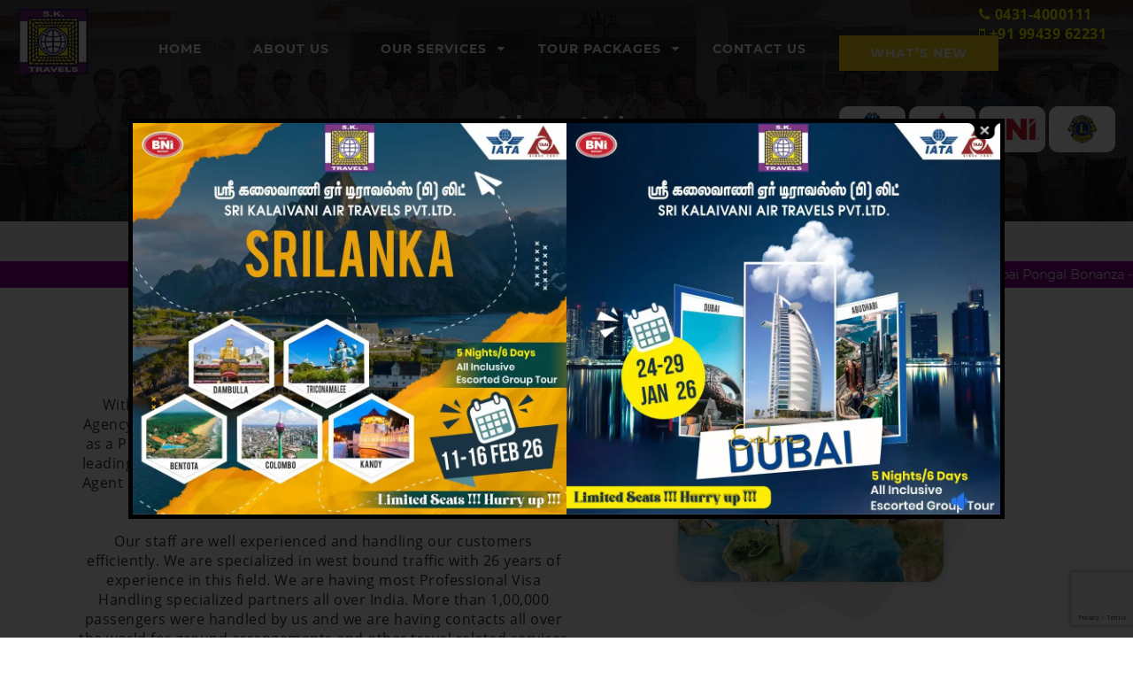

--- FILE ---
content_type: text/html; charset=utf-8
request_url: https://www.google.com/recaptcha/api2/anchor?ar=1&k=6LcBK7AZAAAAAMEqbKLKLXqnUHfURN_QdMk-Gi_4&co=aHR0cHM6Ly9za2FpcnRyYXZlbHMuY29tOjQ0Mw..&hl=en&v=PoyoqOPhxBO7pBk68S4YbpHZ&size=invisible&anchor-ms=20000&execute-ms=30000&cb=y3cu1r3cbdc
body_size: 48815
content:
<!DOCTYPE HTML><html dir="ltr" lang="en"><head><meta http-equiv="Content-Type" content="text/html; charset=UTF-8">
<meta http-equiv="X-UA-Compatible" content="IE=edge">
<title>reCAPTCHA</title>
<style type="text/css">
/* cyrillic-ext */
@font-face {
  font-family: 'Roboto';
  font-style: normal;
  font-weight: 400;
  font-stretch: 100%;
  src: url(//fonts.gstatic.com/s/roboto/v48/KFO7CnqEu92Fr1ME7kSn66aGLdTylUAMa3GUBHMdazTgWw.woff2) format('woff2');
  unicode-range: U+0460-052F, U+1C80-1C8A, U+20B4, U+2DE0-2DFF, U+A640-A69F, U+FE2E-FE2F;
}
/* cyrillic */
@font-face {
  font-family: 'Roboto';
  font-style: normal;
  font-weight: 400;
  font-stretch: 100%;
  src: url(//fonts.gstatic.com/s/roboto/v48/KFO7CnqEu92Fr1ME7kSn66aGLdTylUAMa3iUBHMdazTgWw.woff2) format('woff2');
  unicode-range: U+0301, U+0400-045F, U+0490-0491, U+04B0-04B1, U+2116;
}
/* greek-ext */
@font-face {
  font-family: 'Roboto';
  font-style: normal;
  font-weight: 400;
  font-stretch: 100%;
  src: url(//fonts.gstatic.com/s/roboto/v48/KFO7CnqEu92Fr1ME7kSn66aGLdTylUAMa3CUBHMdazTgWw.woff2) format('woff2');
  unicode-range: U+1F00-1FFF;
}
/* greek */
@font-face {
  font-family: 'Roboto';
  font-style: normal;
  font-weight: 400;
  font-stretch: 100%;
  src: url(//fonts.gstatic.com/s/roboto/v48/KFO7CnqEu92Fr1ME7kSn66aGLdTylUAMa3-UBHMdazTgWw.woff2) format('woff2');
  unicode-range: U+0370-0377, U+037A-037F, U+0384-038A, U+038C, U+038E-03A1, U+03A3-03FF;
}
/* math */
@font-face {
  font-family: 'Roboto';
  font-style: normal;
  font-weight: 400;
  font-stretch: 100%;
  src: url(//fonts.gstatic.com/s/roboto/v48/KFO7CnqEu92Fr1ME7kSn66aGLdTylUAMawCUBHMdazTgWw.woff2) format('woff2');
  unicode-range: U+0302-0303, U+0305, U+0307-0308, U+0310, U+0312, U+0315, U+031A, U+0326-0327, U+032C, U+032F-0330, U+0332-0333, U+0338, U+033A, U+0346, U+034D, U+0391-03A1, U+03A3-03A9, U+03B1-03C9, U+03D1, U+03D5-03D6, U+03F0-03F1, U+03F4-03F5, U+2016-2017, U+2034-2038, U+203C, U+2040, U+2043, U+2047, U+2050, U+2057, U+205F, U+2070-2071, U+2074-208E, U+2090-209C, U+20D0-20DC, U+20E1, U+20E5-20EF, U+2100-2112, U+2114-2115, U+2117-2121, U+2123-214F, U+2190, U+2192, U+2194-21AE, U+21B0-21E5, U+21F1-21F2, U+21F4-2211, U+2213-2214, U+2216-22FF, U+2308-230B, U+2310, U+2319, U+231C-2321, U+2336-237A, U+237C, U+2395, U+239B-23B7, U+23D0, U+23DC-23E1, U+2474-2475, U+25AF, U+25B3, U+25B7, U+25BD, U+25C1, U+25CA, U+25CC, U+25FB, U+266D-266F, U+27C0-27FF, U+2900-2AFF, U+2B0E-2B11, U+2B30-2B4C, U+2BFE, U+3030, U+FF5B, U+FF5D, U+1D400-1D7FF, U+1EE00-1EEFF;
}
/* symbols */
@font-face {
  font-family: 'Roboto';
  font-style: normal;
  font-weight: 400;
  font-stretch: 100%;
  src: url(//fonts.gstatic.com/s/roboto/v48/KFO7CnqEu92Fr1ME7kSn66aGLdTylUAMaxKUBHMdazTgWw.woff2) format('woff2');
  unicode-range: U+0001-000C, U+000E-001F, U+007F-009F, U+20DD-20E0, U+20E2-20E4, U+2150-218F, U+2190, U+2192, U+2194-2199, U+21AF, U+21E6-21F0, U+21F3, U+2218-2219, U+2299, U+22C4-22C6, U+2300-243F, U+2440-244A, U+2460-24FF, U+25A0-27BF, U+2800-28FF, U+2921-2922, U+2981, U+29BF, U+29EB, U+2B00-2BFF, U+4DC0-4DFF, U+FFF9-FFFB, U+10140-1018E, U+10190-1019C, U+101A0, U+101D0-101FD, U+102E0-102FB, U+10E60-10E7E, U+1D2C0-1D2D3, U+1D2E0-1D37F, U+1F000-1F0FF, U+1F100-1F1AD, U+1F1E6-1F1FF, U+1F30D-1F30F, U+1F315, U+1F31C, U+1F31E, U+1F320-1F32C, U+1F336, U+1F378, U+1F37D, U+1F382, U+1F393-1F39F, U+1F3A7-1F3A8, U+1F3AC-1F3AF, U+1F3C2, U+1F3C4-1F3C6, U+1F3CA-1F3CE, U+1F3D4-1F3E0, U+1F3ED, U+1F3F1-1F3F3, U+1F3F5-1F3F7, U+1F408, U+1F415, U+1F41F, U+1F426, U+1F43F, U+1F441-1F442, U+1F444, U+1F446-1F449, U+1F44C-1F44E, U+1F453, U+1F46A, U+1F47D, U+1F4A3, U+1F4B0, U+1F4B3, U+1F4B9, U+1F4BB, U+1F4BF, U+1F4C8-1F4CB, U+1F4D6, U+1F4DA, U+1F4DF, U+1F4E3-1F4E6, U+1F4EA-1F4ED, U+1F4F7, U+1F4F9-1F4FB, U+1F4FD-1F4FE, U+1F503, U+1F507-1F50B, U+1F50D, U+1F512-1F513, U+1F53E-1F54A, U+1F54F-1F5FA, U+1F610, U+1F650-1F67F, U+1F687, U+1F68D, U+1F691, U+1F694, U+1F698, U+1F6AD, U+1F6B2, U+1F6B9-1F6BA, U+1F6BC, U+1F6C6-1F6CF, U+1F6D3-1F6D7, U+1F6E0-1F6EA, U+1F6F0-1F6F3, U+1F6F7-1F6FC, U+1F700-1F7FF, U+1F800-1F80B, U+1F810-1F847, U+1F850-1F859, U+1F860-1F887, U+1F890-1F8AD, U+1F8B0-1F8BB, U+1F8C0-1F8C1, U+1F900-1F90B, U+1F93B, U+1F946, U+1F984, U+1F996, U+1F9E9, U+1FA00-1FA6F, U+1FA70-1FA7C, U+1FA80-1FA89, U+1FA8F-1FAC6, U+1FACE-1FADC, U+1FADF-1FAE9, U+1FAF0-1FAF8, U+1FB00-1FBFF;
}
/* vietnamese */
@font-face {
  font-family: 'Roboto';
  font-style: normal;
  font-weight: 400;
  font-stretch: 100%;
  src: url(//fonts.gstatic.com/s/roboto/v48/KFO7CnqEu92Fr1ME7kSn66aGLdTylUAMa3OUBHMdazTgWw.woff2) format('woff2');
  unicode-range: U+0102-0103, U+0110-0111, U+0128-0129, U+0168-0169, U+01A0-01A1, U+01AF-01B0, U+0300-0301, U+0303-0304, U+0308-0309, U+0323, U+0329, U+1EA0-1EF9, U+20AB;
}
/* latin-ext */
@font-face {
  font-family: 'Roboto';
  font-style: normal;
  font-weight: 400;
  font-stretch: 100%;
  src: url(//fonts.gstatic.com/s/roboto/v48/KFO7CnqEu92Fr1ME7kSn66aGLdTylUAMa3KUBHMdazTgWw.woff2) format('woff2');
  unicode-range: U+0100-02BA, U+02BD-02C5, U+02C7-02CC, U+02CE-02D7, U+02DD-02FF, U+0304, U+0308, U+0329, U+1D00-1DBF, U+1E00-1E9F, U+1EF2-1EFF, U+2020, U+20A0-20AB, U+20AD-20C0, U+2113, U+2C60-2C7F, U+A720-A7FF;
}
/* latin */
@font-face {
  font-family: 'Roboto';
  font-style: normal;
  font-weight: 400;
  font-stretch: 100%;
  src: url(//fonts.gstatic.com/s/roboto/v48/KFO7CnqEu92Fr1ME7kSn66aGLdTylUAMa3yUBHMdazQ.woff2) format('woff2');
  unicode-range: U+0000-00FF, U+0131, U+0152-0153, U+02BB-02BC, U+02C6, U+02DA, U+02DC, U+0304, U+0308, U+0329, U+2000-206F, U+20AC, U+2122, U+2191, U+2193, U+2212, U+2215, U+FEFF, U+FFFD;
}
/* cyrillic-ext */
@font-face {
  font-family: 'Roboto';
  font-style: normal;
  font-weight: 500;
  font-stretch: 100%;
  src: url(//fonts.gstatic.com/s/roboto/v48/KFO7CnqEu92Fr1ME7kSn66aGLdTylUAMa3GUBHMdazTgWw.woff2) format('woff2');
  unicode-range: U+0460-052F, U+1C80-1C8A, U+20B4, U+2DE0-2DFF, U+A640-A69F, U+FE2E-FE2F;
}
/* cyrillic */
@font-face {
  font-family: 'Roboto';
  font-style: normal;
  font-weight: 500;
  font-stretch: 100%;
  src: url(//fonts.gstatic.com/s/roboto/v48/KFO7CnqEu92Fr1ME7kSn66aGLdTylUAMa3iUBHMdazTgWw.woff2) format('woff2');
  unicode-range: U+0301, U+0400-045F, U+0490-0491, U+04B0-04B1, U+2116;
}
/* greek-ext */
@font-face {
  font-family: 'Roboto';
  font-style: normal;
  font-weight: 500;
  font-stretch: 100%;
  src: url(//fonts.gstatic.com/s/roboto/v48/KFO7CnqEu92Fr1ME7kSn66aGLdTylUAMa3CUBHMdazTgWw.woff2) format('woff2');
  unicode-range: U+1F00-1FFF;
}
/* greek */
@font-face {
  font-family: 'Roboto';
  font-style: normal;
  font-weight: 500;
  font-stretch: 100%;
  src: url(//fonts.gstatic.com/s/roboto/v48/KFO7CnqEu92Fr1ME7kSn66aGLdTylUAMa3-UBHMdazTgWw.woff2) format('woff2');
  unicode-range: U+0370-0377, U+037A-037F, U+0384-038A, U+038C, U+038E-03A1, U+03A3-03FF;
}
/* math */
@font-face {
  font-family: 'Roboto';
  font-style: normal;
  font-weight: 500;
  font-stretch: 100%;
  src: url(//fonts.gstatic.com/s/roboto/v48/KFO7CnqEu92Fr1ME7kSn66aGLdTylUAMawCUBHMdazTgWw.woff2) format('woff2');
  unicode-range: U+0302-0303, U+0305, U+0307-0308, U+0310, U+0312, U+0315, U+031A, U+0326-0327, U+032C, U+032F-0330, U+0332-0333, U+0338, U+033A, U+0346, U+034D, U+0391-03A1, U+03A3-03A9, U+03B1-03C9, U+03D1, U+03D5-03D6, U+03F0-03F1, U+03F4-03F5, U+2016-2017, U+2034-2038, U+203C, U+2040, U+2043, U+2047, U+2050, U+2057, U+205F, U+2070-2071, U+2074-208E, U+2090-209C, U+20D0-20DC, U+20E1, U+20E5-20EF, U+2100-2112, U+2114-2115, U+2117-2121, U+2123-214F, U+2190, U+2192, U+2194-21AE, U+21B0-21E5, U+21F1-21F2, U+21F4-2211, U+2213-2214, U+2216-22FF, U+2308-230B, U+2310, U+2319, U+231C-2321, U+2336-237A, U+237C, U+2395, U+239B-23B7, U+23D0, U+23DC-23E1, U+2474-2475, U+25AF, U+25B3, U+25B7, U+25BD, U+25C1, U+25CA, U+25CC, U+25FB, U+266D-266F, U+27C0-27FF, U+2900-2AFF, U+2B0E-2B11, U+2B30-2B4C, U+2BFE, U+3030, U+FF5B, U+FF5D, U+1D400-1D7FF, U+1EE00-1EEFF;
}
/* symbols */
@font-face {
  font-family: 'Roboto';
  font-style: normal;
  font-weight: 500;
  font-stretch: 100%;
  src: url(//fonts.gstatic.com/s/roboto/v48/KFO7CnqEu92Fr1ME7kSn66aGLdTylUAMaxKUBHMdazTgWw.woff2) format('woff2');
  unicode-range: U+0001-000C, U+000E-001F, U+007F-009F, U+20DD-20E0, U+20E2-20E4, U+2150-218F, U+2190, U+2192, U+2194-2199, U+21AF, U+21E6-21F0, U+21F3, U+2218-2219, U+2299, U+22C4-22C6, U+2300-243F, U+2440-244A, U+2460-24FF, U+25A0-27BF, U+2800-28FF, U+2921-2922, U+2981, U+29BF, U+29EB, U+2B00-2BFF, U+4DC0-4DFF, U+FFF9-FFFB, U+10140-1018E, U+10190-1019C, U+101A0, U+101D0-101FD, U+102E0-102FB, U+10E60-10E7E, U+1D2C0-1D2D3, U+1D2E0-1D37F, U+1F000-1F0FF, U+1F100-1F1AD, U+1F1E6-1F1FF, U+1F30D-1F30F, U+1F315, U+1F31C, U+1F31E, U+1F320-1F32C, U+1F336, U+1F378, U+1F37D, U+1F382, U+1F393-1F39F, U+1F3A7-1F3A8, U+1F3AC-1F3AF, U+1F3C2, U+1F3C4-1F3C6, U+1F3CA-1F3CE, U+1F3D4-1F3E0, U+1F3ED, U+1F3F1-1F3F3, U+1F3F5-1F3F7, U+1F408, U+1F415, U+1F41F, U+1F426, U+1F43F, U+1F441-1F442, U+1F444, U+1F446-1F449, U+1F44C-1F44E, U+1F453, U+1F46A, U+1F47D, U+1F4A3, U+1F4B0, U+1F4B3, U+1F4B9, U+1F4BB, U+1F4BF, U+1F4C8-1F4CB, U+1F4D6, U+1F4DA, U+1F4DF, U+1F4E3-1F4E6, U+1F4EA-1F4ED, U+1F4F7, U+1F4F9-1F4FB, U+1F4FD-1F4FE, U+1F503, U+1F507-1F50B, U+1F50D, U+1F512-1F513, U+1F53E-1F54A, U+1F54F-1F5FA, U+1F610, U+1F650-1F67F, U+1F687, U+1F68D, U+1F691, U+1F694, U+1F698, U+1F6AD, U+1F6B2, U+1F6B9-1F6BA, U+1F6BC, U+1F6C6-1F6CF, U+1F6D3-1F6D7, U+1F6E0-1F6EA, U+1F6F0-1F6F3, U+1F6F7-1F6FC, U+1F700-1F7FF, U+1F800-1F80B, U+1F810-1F847, U+1F850-1F859, U+1F860-1F887, U+1F890-1F8AD, U+1F8B0-1F8BB, U+1F8C0-1F8C1, U+1F900-1F90B, U+1F93B, U+1F946, U+1F984, U+1F996, U+1F9E9, U+1FA00-1FA6F, U+1FA70-1FA7C, U+1FA80-1FA89, U+1FA8F-1FAC6, U+1FACE-1FADC, U+1FADF-1FAE9, U+1FAF0-1FAF8, U+1FB00-1FBFF;
}
/* vietnamese */
@font-face {
  font-family: 'Roboto';
  font-style: normal;
  font-weight: 500;
  font-stretch: 100%;
  src: url(//fonts.gstatic.com/s/roboto/v48/KFO7CnqEu92Fr1ME7kSn66aGLdTylUAMa3OUBHMdazTgWw.woff2) format('woff2');
  unicode-range: U+0102-0103, U+0110-0111, U+0128-0129, U+0168-0169, U+01A0-01A1, U+01AF-01B0, U+0300-0301, U+0303-0304, U+0308-0309, U+0323, U+0329, U+1EA0-1EF9, U+20AB;
}
/* latin-ext */
@font-face {
  font-family: 'Roboto';
  font-style: normal;
  font-weight: 500;
  font-stretch: 100%;
  src: url(//fonts.gstatic.com/s/roboto/v48/KFO7CnqEu92Fr1ME7kSn66aGLdTylUAMa3KUBHMdazTgWw.woff2) format('woff2');
  unicode-range: U+0100-02BA, U+02BD-02C5, U+02C7-02CC, U+02CE-02D7, U+02DD-02FF, U+0304, U+0308, U+0329, U+1D00-1DBF, U+1E00-1E9F, U+1EF2-1EFF, U+2020, U+20A0-20AB, U+20AD-20C0, U+2113, U+2C60-2C7F, U+A720-A7FF;
}
/* latin */
@font-face {
  font-family: 'Roboto';
  font-style: normal;
  font-weight: 500;
  font-stretch: 100%;
  src: url(//fonts.gstatic.com/s/roboto/v48/KFO7CnqEu92Fr1ME7kSn66aGLdTylUAMa3yUBHMdazQ.woff2) format('woff2');
  unicode-range: U+0000-00FF, U+0131, U+0152-0153, U+02BB-02BC, U+02C6, U+02DA, U+02DC, U+0304, U+0308, U+0329, U+2000-206F, U+20AC, U+2122, U+2191, U+2193, U+2212, U+2215, U+FEFF, U+FFFD;
}
/* cyrillic-ext */
@font-face {
  font-family: 'Roboto';
  font-style: normal;
  font-weight: 900;
  font-stretch: 100%;
  src: url(//fonts.gstatic.com/s/roboto/v48/KFO7CnqEu92Fr1ME7kSn66aGLdTylUAMa3GUBHMdazTgWw.woff2) format('woff2');
  unicode-range: U+0460-052F, U+1C80-1C8A, U+20B4, U+2DE0-2DFF, U+A640-A69F, U+FE2E-FE2F;
}
/* cyrillic */
@font-face {
  font-family: 'Roboto';
  font-style: normal;
  font-weight: 900;
  font-stretch: 100%;
  src: url(//fonts.gstatic.com/s/roboto/v48/KFO7CnqEu92Fr1ME7kSn66aGLdTylUAMa3iUBHMdazTgWw.woff2) format('woff2');
  unicode-range: U+0301, U+0400-045F, U+0490-0491, U+04B0-04B1, U+2116;
}
/* greek-ext */
@font-face {
  font-family: 'Roboto';
  font-style: normal;
  font-weight: 900;
  font-stretch: 100%;
  src: url(//fonts.gstatic.com/s/roboto/v48/KFO7CnqEu92Fr1ME7kSn66aGLdTylUAMa3CUBHMdazTgWw.woff2) format('woff2');
  unicode-range: U+1F00-1FFF;
}
/* greek */
@font-face {
  font-family: 'Roboto';
  font-style: normal;
  font-weight: 900;
  font-stretch: 100%;
  src: url(//fonts.gstatic.com/s/roboto/v48/KFO7CnqEu92Fr1ME7kSn66aGLdTylUAMa3-UBHMdazTgWw.woff2) format('woff2');
  unicode-range: U+0370-0377, U+037A-037F, U+0384-038A, U+038C, U+038E-03A1, U+03A3-03FF;
}
/* math */
@font-face {
  font-family: 'Roboto';
  font-style: normal;
  font-weight: 900;
  font-stretch: 100%;
  src: url(//fonts.gstatic.com/s/roboto/v48/KFO7CnqEu92Fr1ME7kSn66aGLdTylUAMawCUBHMdazTgWw.woff2) format('woff2');
  unicode-range: U+0302-0303, U+0305, U+0307-0308, U+0310, U+0312, U+0315, U+031A, U+0326-0327, U+032C, U+032F-0330, U+0332-0333, U+0338, U+033A, U+0346, U+034D, U+0391-03A1, U+03A3-03A9, U+03B1-03C9, U+03D1, U+03D5-03D6, U+03F0-03F1, U+03F4-03F5, U+2016-2017, U+2034-2038, U+203C, U+2040, U+2043, U+2047, U+2050, U+2057, U+205F, U+2070-2071, U+2074-208E, U+2090-209C, U+20D0-20DC, U+20E1, U+20E5-20EF, U+2100-2112, U+2114-2115, U+2117-2121, U+2123-214F, U+2190, U+2192, U+2194-21AE, U+21B0-21E5, U+21F1-21F2, U+21F4-2211, U+2213-2214, U+2216-22FF, U+2308-230B, U+2310, U+2319, U+231C-2321, U+2336-237A, U+237C, U+2395, U+239B-23B7, U+23D0, U+23DC-23E1, U+2474-2475, U+25AF, U+25B3, U+25B7, U+25BD, U+25C1, U+25CA, U+25CC, U+25FB, U+266D-266F, U+27C0-27FF, U+2900-2AFF, U+2B0E-2B11, U+2B30-2B4C, U+2BFE, U+3030, U+FF5B, U+FF5D, U+1D400-1D7FF, U+1EE00-1EEFF;
}
/* symbols */
@font-face {
  font-family: 'Roboto';
  font-style: normal;
  font-weight: 900;
  font-stretch: 100%;
  src: url(//fonts.gstatic.com/s/roboto/v48/KFO7CnqEu92Fr1ME7kSn66aGLdTylUAMaxKUBHMdazTgWw.woff2) format('woff2');
  unicode-range: U+0001-000C, U+000E-001F, U+007F-009F, U+20DD-20E0, U+20E2-20E4, U+2150-218F, U+2190, U+2192, U+2194-2199, U+21AF, U+21E6-21F0, U+21F3, U+2218-2219, U+2299, U+22C4-22C6, U+2300-243F, U+2440-244A, U+2460-24FF, U+25A0-27BF, U+2800-28FF, U+2921-2922, U+2981, U+29BF, U+29EB, U+2B00-2BFF, U+4DC0-4DFF, U+FFF9-FFFB, U+10140-1018E, U+10190-1019C, U+101A0, U+101D0-101FD, U+102E0-102FB, U+10E60-10E7E, U+1D2C0-1D2D3, U+1D2E0-1D37F, U+1F000-1F0FF, U+1F100-1F1AD, U+1F1E6-1F1FF, U+1F30D-1F30F, U+1F315, U+1F31C, U+1F31E, U+1F320-1F32C, U+1F336, U+1F378, U+1F37D, U+1F382, U+1F393-1F39F, U+1F3A7-1F3A8, U+1F3AC-1F3AF, U+1F3C2, U+1F3C4-1F3C6, U+1F3CA-1F3CE, U+1F3D4-1F3E0, U+1F3ED, U+1F3F1-1F3F3, U+1F3F5-1F3F7, U+1F408, U+1F415, U+1F41F, U+1F426, U+1F43F, U+1F441-1F442, U+1F444, U+1F446-1F449, U+1F44C-1F44E, U+1F453, U+1F46A, U+1F47D, U+1F4A3, U+1F4B0, U+1F4B3, U+1F4B9, U+1F4BB, U+1F4BF, U+1F4C8-1F4CB, U+1F4D6, U+1F4DA, U+1F4DF, U+1F4E3-1F4E6, U+1F4EA-1F4ED, U+1F4F7, U+1F4F9-1F4FB, U+1F4FD-1F4FE, U+1F503, U+1F507-1F50B, U+1F50D, U+1F512-1F513, U+1F53E-1F54A, U+1F54F-1F5FA, U+1F610, U+1F650-1F67F, U+1F687, U+1F68D, U+1F691, U+1F694, U+1F698, U+1F6AD, U+1F6B2, U+1F6B9-1F6BA, U+1F6BC, U+1F6C6-1F6CF, U+1F6D3-1F6D7, U+1F6E0-1F6EA, U+1F6F0-1F6F3, U+1F6F7-1F6FC, U+1F700-1F7FF, U+1F800-1F80B, U+1F810-1F847, U+1F850-1F859, U+1F860-1F887, U+1F890-1F8AD, U+1F8B0-1F8BB, U+1F8C0-1F8C1, U+1F900-1F90B, U+1F93B, U+1F946, U+1F984, U+1F996, U+1F9E9, U+1FA00-1FA6F, U+1FA70-1FA7C, U+1FA80-1FA89, U+1FA8F-1FAC6, U+1FACE-1FADC, U+1FADF-1FAE9, U+1FAF0-1FAF8, U+1FB00-1FBFF;
}
/* vietnamese */
@font-face {
  font-family: 'Roboto';
  font-style: normal;
  font-weight: 900;
  font-stretch: 100%;
  src: url(//fonts.gstatic.com/s/roboto/v48/KFO7CnqEu92Fr1ME7kSn66aGLdTylUAMa3OUBHMdazTgWw.woff2) format('woff2');
  unicode-range: U+0102-0103, U+0110-0111, U+0128-0129, U+0168-0169, U+01A0-01A1, U+01AF-01B0, U+0300-0301, U+0303-0304, U+0308-0309, U+0323, U+0329, U+1EA0-1EF9, U+20AB;
}
/* latin-ext */
@font-face {
  font-family: 'Roboto';
  font-style: normal;
  font-weight: 900;
  font-stretch: 100%;
  src: url(//fonts.gstatic.com/s/roboto/v48/KFO7CnqEu92Fr1ME7kSn66aGLdTylUAMa3KUBHMdazTgWw.woff2) format('woff2');
  unicode-range: U+0100-02BA, U+02BD-02C5, U+02C7-02CC, U+02CE-02D7, U+02DD-02FF, U+0304, U+0308, U+0329, U+1D00-1DBF, U+1E00-1E9F, U+1EF2-1EFF, U+2020, U+20A0-20AB, U+20AD-20C0, U+2113, U+2C60-2C7F, U+A720-A7FF;
}
/* latin */
@font-face {
  font-family: 'Roboto';
  font-style: normal;
  font-weight: 900;
  font-stretch: 100%;
  src: url(//fonts.gstatic.com/s/roboto/v48/KFO7CnqEu92Fr1ME7kSn66aGLdTylUAMa3yUBHMdazQ.woff2) format('woff2');
  unicode-range: U+0000-00FF, U+0131, U+0152-0153, U+02BB-02BC, U+02C6, U+02DA, U+02DC, U+0304, U+0308, U+0329, U+2000-206F, U+20AC, U+2122, U+2191, U+2193, U+2212, U+2215, U+FEFF, U+FFFD;
}

</style>
<link rel="stylesheet" type="text/css" href="https://www.gstatic.com/recaptcha/releases/PoyoqOPhxBO7pBk68S4YbpHZ/styles__ltr.css">
<script nonce="SZBDRh8MEUbj-BE9uGT2Kg" type="text/javascript">window['__recaptcha_api'] = 'https://www.google.com/recaptcha/api2/';</script>
<script type="text/javascript" src="https://www.gstatic.com/recaptcha/releases/PoyoqOPhxBO7pBk68S4YbpHZ/recaptcha__en.js" nonce="SZBDRh8MEUbj-BE9uGT2Kg">
      
    </script></head>
<body><div id="rc-anchor-alert" class="rc-anchor-alert"></div>
<input type="hidden" id="recaptcha-token" value="[base64]">
<script type="text/javascript" nonce="SZBDRh8MEUbj-BE9uGT2Kg">
      recaptcha.anchor.Main.init("[\x22ainput\x22,[\x22bgdata\x22,\x22\x22,\[base64]/[base64]/[base64]/bmV3IHJbeF0oY1swXSk6RT09Mj9uZXcgclt4XShjWzBdLGNbMV0pOkU9PTM/bmV3IHJbeF0oY1swXSxjWzFdLGNbMl0pOkU9PTQ/[base64]/[base64]/[base64]/[base64]/[base64]/[base64]/[base64]/[base64]\x22,\[base64]\\u003d\x22,\[base64]/DgCrCvsOfwoxCw6XCtWYew5TDiTMhcMKDfWLDuX7Dqz3DmgPClcK6w7ksecK1acOGA8K1M8O8wr/CksKbw7FUw4h1w7tMTm3DiWzDhsKHWsO2w5kEw7LDnU7Dg8OOEnE5McOgK8K8FGzCsMOPCBAfOsOIwp5OHHjDgklHwrYKa8K+MmQ3w4/[base64]/[base64]/EnzDnGNvw69cZkfCiRjDp8OmVHlYS8KHPcKuwo/[base64]/DmT54w6AoRMKbwpjDt8OrC8O0woXCoMKVL3XCsFfDlArCsWzCvy8kw7UqfMOUWsKOw5smUMKZworDucKGw7A/VnnDkMOiMhdqKMORSsONdRzCrXXClsOnw5svDGrDjiFbwo43O8OLLkRfwoPCg8O1LMKBw6PCny5YCcKZRXs6LsKZZBLDq8K1TFzDtcKlwqVZWMKEw5fDkcO0J0AWVQ/DsWEDTcKnQh/CpsOxwpnCrMOgGsKaw7d1d8K0UMKZWU0/LgXDnxtqw7IqwrLDp8OiHMOnPcOZb1BcQDTCgzwNw7XCr0PDpidhDkxrw6g/R8KLw7lra1fCoMO2XcKSdcOICcKLYVdkW1/Dom7CucOwSMKSS8OCw53CozzCuMKhewc7JHPCh8KNUzEIKWsVN8K/w6/Dqz3CiiPDiTw6wqIjwrvDmVLCgWl5VMOrw5rDm2nDmcKYEx3Ckzlew7LDn8OWw5tpwqQlbcOXwr/DpsOHDFl/Qx/CqQs5wrwEwoRwP8KIw4/[base64]/DisKiwqLCncKzwqgUWsOvwr/CjcKVUsKmwp8NdsK+w4PCrMOOU8K1KQ/Cli7Dg8Ovw5BbQ0I0WcKDw5/[base64]/CgMO4QiTDumt9EW7CtB3CvSLCnhtzChnCncK1LD9YwoTCq1LDjMOpKcKJTmdNdcOpVcK0w77CmknCp8K1OsObw7/Cr8Knw4NmD3zClsKFw5R9w6PDgcOgP8KLV8KUwrvDqMOewrgeX8OERMKwUsOCwo88w5FQVW5Ddy/Cq8KyD2zDgMO8w75yw4fDvMOecWDDuGt7wpHCuCAXFnYtB8KJXcKRbENMw4fDqFJww5jCqwZjC8ONRhrDiMOJwqgowqtEwr8Tw4HCoMKAwq3Do0bCtl5Dw5pSdMOpZkbDmMKyEMOCAyzDgi8hw5/CukrCvMOQw5LCi1xHNSjCscKGw5FFSsKlwrFPwr/[base64]/Do8KCw7QeT8KYGsKNw7nDkiPDuDXDmgRqCMK7JsKswoHDt3TCnSM2V3nCkEEZwqVJwqppw5bCnTPDuMOTFyDDjcOKwqFABsKywoLDok7CisKewrstw6hxQMKuC8O3E8KWQcK/P8OvUEXDqVPCg8O5wrzDv2TCoGQkwp05aGzCqcKzwq3Co8KhVBbDmVvCm8Oww4PDhHBvQsOswpNIwoLDsiPDtMKSwqk/wpkKX1vDiTgkah3DisOJSMOiHMKXwr3DsCkFeMO0wqQMw6XCpHgifMO7wrYywqbDtcKHw59gwqozO1Zvw4cbMhXCucKcwo4Xw5rDry0+wq4RT3h6Qg/DvVlBwqbCpsKLUsKre8O9QhnDucKgw6nDl8O5wqgZwq4YYAzCnmfCkTF7wprDjEgoL0nDimd+XT8Dw47Dn8Kbw7FswpTCqcK8DsO4OsKwOcKgF2V6wq/DrzPCuxHDmg7Dsx3DvMKzMcOHfXI4I0xMM8OBw55Aw5NXTsKkwq3Drl0bCScqw4PCiBEhdSnCoQQhwrbCnTUvIcKTd8K7wrPDvmxyw5g6w4vCoMO3wqfCuxdKwokKw5M8wpDDuTEBw5whWAguwpoKFcOxw57Do3sTw4Vhe8Ouw5DCrsKwwr7ClTkhVnwoSx/Cr8OnID/DpCE5I8K4LsKZwpM2w53CicOVJkU/X8KqY8KXdsKrw69MwoLDqcOmIsKVccO/w5B1WTtywocLwrppcD4KA0nCmcKudhDCisK4wpPCtSvDucK/w5TCqTw/[base64]/w5stYnbDisO0fwIlanlESW5BZi17wpFKwpfCoCY3w4kzw4oawqMzwqYfw4Ujwpc0w5rCsTzCmxlOw4nDhEdpFh4fAEccwoB/F0MSWUfDksOMwqXDqUHDklrDohvCpVsWJVFwIsOKwrfCqhhBZsKWw59VwrjCpMOzw41bwqJsAcOVYcKaIyjDq8K2woVpbcKkw5N8w5jCogzDs8O4DzfCsGwESCbCgsOcTsKbw4ZAw5jDrsORw63CisK1OcO5wp4Lw6nCvmfDtsOowq/[base64]/DjsK3w4Z/w4TDiVwtw5gVwoFGM2LCgMKCwpYNwokMwpMJw7pnw6lKwq4xRxg5wqHCoybDj8KNwoTDhnIhAcKOw5rDgsKmE0QSNwzCr8KOOxjDv8OuMMOvwqzCpzxFC8KiwqAaJsOlw799bcKDBcK5eXB/woXClcO6wo3CpQkwwoJ9wofCiR3DlMKieB9BwpZIw79mACvDocKtMBfCqR8Yw4NUwq8lEsOESCFLw6nClsKWM8KDw61gw496fRteXjDDsgYyJsK5OD7Ch8O/P8OAfX4EJcORAMOewpnDiTLDgsOJwqcqw4hND0RYw53Ckw01WcO5wpgVwq7DlsK2IUUvw4bDmChvwrPCpkR8MC7DqF/DmMOwTnl5w4LDh8Oaw6oFwoXDs0fCpmTCvn7DpXQ6IAbDlcKbw7xIbcKtFwdYw58/[base64]/Dk24MElzCscOSwoAvZ0/CoVzCqFzDhBdkw69vw7TCh8Kyw5zCvsOyw6XDpxnDnMKoD2rDusKsM8Kiw5Q8TsKmNcOXw6l3w4QdAyHDsxvDjFQHbcK0Cn7CpBHDpnEkLyx3w4Utw5RMwpEzw6DDoHfDuMKAw71JVsOWPk7CplIRwq3DrMOfWGl/aMOnP8OkYWjDqMKhSTdxw7sRFMKmT8KGFFp/[base64]/DvMO7e8OjbMOkPcOHcsK6EcOFwoVqwpNjGD7DgFsaMmHDiyrDoFA+wow3UhhtWSNaHwvCiMK/[base64]/CmMOPcTjCgMKpGhDCusOjwqPCsHLCpx3CjMOMw55fwr7Cl8KpIVnDm2nDrHTDusKqwoHDlw3CsUgqwrpnEsOudcKhw4PDnQTCuwXDiR3CiQp9WwZRwrc4w5jDhyFvHcOLa8OfwpYQRy5Rw61fZyXDoAHDg8OEw6/DucKQwq5Uwqp6w4wMd8OEwqt0woPDssKbwoIaw7vCvcK5V8O6cMOlD8OEKzsLwooEw7dXOsOFwqMCdx7DnsKZesKKayrCq8O5wo7DrgrCqcK6w5JDwok2wrYtw5zCoQU+J8KBX0dhHMKUw790OTpUwofCmT/CsDVrw7zCixTDuxbCkBBDw6www7/CoGcOdT3DlHPDgsKuw5d7wqBwWcKwwpfChXnDlMKOwop3w5/[base64]/CkHhAQcKmEcK+ejTDh8OPb3zCvsOADlzCjsKSd2DDiMKGLTjCrxDDgFrCphvCjnDDrDE3wqnCssO7FMK0w7s+w5ZCwqfCv8KVU1kPchBawp/DqMKPw5YbwpPCmGPCmUAgAUXCncKkXxjCpMKqCFjDrcKmQVvDhyfDtcOLAxXCmRjDscKmwodyasKIBlN+w6ZNwo/[base64]/DkD4VSmzCqMKwT8Odw7jDnAg3w6UxwoUywoPDjBU+wqnDuMOIw5V5wrrDjcKfw5woSsOewqTDgSBdQMKlLcODIwgTw5hQXmLDqMKCeMK5w4U5U8K8YH/[base64]/MsOjw49LwogQKcOsdmAfwovCvj0ew5bCkx4lw63Dol7ClnYCw5DCo8KiwoUMO3DCpsOqwoBcasO/YcO7w70xK8KZKhMLK0PDmcKAAMOHFMObaAYCW8OyE8KJQlA7HgbDgsORw7dibcOsRlw2E2t1w6TCpcObWmPDuC7DuzDDrC7CvcKqw5YCI8ORwr/CljXCncOfcDbDuEw4SlN+VMK/[base64]/eQhQwrzDgAHCucOOJ2TCrsKpZMOGYcK6MzjCuMK0w6LCqsKjHQzDl3vCrW5Jw5vCicK9woHCqsKZwpkvcBbDpcKswoZ0OcOUw6rDsgPDvcK4w4DDj0xVeMOWwpAmAMKlwoDCkFd3D3TDmEglwqXDgcKWw41fdx/[base64]/wpIZw6zCksKZwrh/wp/Crmxpc3sjwrYQw4/DtFjCsmpVwoDClCtaEFrDn1VZw7DCizfDl8OFbXl+M8Oxw7LCo8KXw7sCdMKuw63CinHCkTjDuVIbw6VjT3I+w4dNwowEw51pOsK6dgfDocO0di/Cl0bCmATDjsK6aQAVw4LCnMOSdADDhMKeZMKcwr9SUcOnw747bGFmSTkCwpLCscOSc8K+w43DkMO8e8OPw41kNMOFIBfCum3DkmvCgMOUwrTCiw0ywqdsO8K/CcKLOMKZJsOHcSnDo8OJwo82Aj/[base64]/CtUrDgcOVR8O4FsO4w6/DjMKowrMSwqXDtsO8OcOfw4Z4w7tCEixRPUciwrHDmsOfCgfDgcObCsKIVMOZHFDCusOswpTDkG8pRX7DpcK8ZMO4wr4OeTbDimRvwq7DkyzDqF3DkMOPZ8OiZ3DDuDvClj3Di8KQw4jCisOFwqbDoiArwqLDosKfLMOmwpJSGcKVUsKpwqc9OMKTwrtGW8KMw7/CvQ4TAjbCs8OtSBN9w7VLw77CgMKlIcK1woNew6DCt8OiCV8hLMKZI8OEw5jCsxjCjMKPw6TChMOdEcO0wqHDnMKcOifDvsK6JsOrwq86DR8pKcOKwpZeI8O1w4nCmwvDisK4aCHDuFHDusK5IcK9w77DosKCw600w5EHw4sMw7ATwofDrwtIw73DosO6aWl/wp8wwqVEw74ow4EtD8K5wrTCnSpEMMKjC8O5w6zClMK+FwPCrVHCrMOYNsKAZFTCnMOMwpfDnMOyaFTDl20/wpQww4/CmHQDw4kiGCPDq8KqX8Oxwq7CoWcdw6I/eArCmBTDp1BBM8KjHjzDqGTDgmvDvcKJS8KKSV/[base64]/Dsj3CtMO8w6TCpcKhw58PwqvDiEvDkcKBLhx3w4QBwozDpcOHwqDCicOvwrJmwoDDqcKEJ1DCmDvClVEkNMOyUsKEAGNnAyXDlF8hw7o9wrTDlRYCwpdsw7hnAgjDr8KvwoPDucOdTMOnGsOxSV/DsnLCo1bChsKldGDCgcK+HjJDwrnCk3fCicKFwqHDhHbCpjk6w6h4acObYn0swploHw/Ch8Olw4New5E9UgfDs35Mw4wywoLCsUrCo8O1w6ZcdgfDoWDDvMKkVMKYw6Vtw4IbO8Kxw57ChF7DhULDr8OJRsKaS3fDuyQrJcOXYwACwpnCr8OETVvDmcKQw55MbCvDq8K/w5zDo8O0w6J8EFLCnSvCisKsIB1eEcOXAcKqwpfDtcO2PUV8wogGw43CpMOGdcK1bMO5wqwudgbDnGYZR8OEw5NzwqfDisO8R8KZwqfDtTlGXmHCnMKcw7nCszvDpsOxecKbFMOYQhXDs8OvwoTDmsKQwp3DrcK/[base64]/TcOUCiLCo0cyWCnDiMOtJsKJw69vT2vChQYlWMOfw5DCm8KEw7TCs8KKwqPCtMOodTnClMK2WcOmwoXCsh5wL8Ofw7XCncK/woXCnUbCicOgCShRVsOnFMK5STNte8O5HQDClsO6KQsHwrg9V2NDwqvDmsOjw7vDqsOBYTFgwrwQw6gmw5rDnTQewp0Cwr/Cu8OWRsKvw53CiVbDh8KoPBsqYcKHw4rCpyQWeHzDt0XDvSluw4fDg8K5TgvDuzJhJ8OcwpvDmBPDtsOnwp9/woFEDUUxFVNQw5PCpMKWwrJdB0/DoRnDmMO9w63DiAjDrcO3ITvDlcKcE8K4YcOnwo/CnAzCs8K3w4DCoivDmcO3w6nDi8OEw7hjwrEpQsORWiXDhcK5wo/[base64]/DpyVFOX/CpjYXMDTDlsKnwpLDosOPwqzDhsOewqPCiwF+w7/DtMKHw6bCrSxDMsODczUGRBrDgC/DomrCg8KpEsOVZQcMLMOMw4EVecOUNcONwpIrGcKGwoPDq8KpwpYRRHJ/e3Ejw4jDoQMGEcKkTVbDr8OgfVbCjQHClMOsw6YHw5zDj8ODwoEcbMOAw4Urwo/Cp07CssOZwqI5TMOpR0HDrcOlSzNLwohtbW3DjMKZw5jDjcONwrQsMMKkeQcPw7oCw69gwoXCkUQ/bsONw7TDp8OJw57Ct8KtwpzDtQMawoHCt8O/[base64]/DgDJJXDBIw6nDiMK8wqoGEEzDhsOewrEidg0Kw7wEw7csAMKvTnHChMOfwoPDiFoHB8KRwrYYwpZAY8OKGcKBwodIK3M6D8K9wpjCvQ/CjBA/wql/w7jCncKxw7pIfk/[base64]/[base64]/BDAfRWnCoMOJwp4AwqcawohwccKzwq7DqyhuwpgIXUN/w69HwpROIMKjM8OGw5PDk8Kew6tbw4vDncOBw7DDqMKERCvDkCvDgDwFRg4lDHzCkcOoVMODT8KUXcK/bMONe8KvdsK3wpTCgRoFFMKOT3wHw6DCqR7CjMO1w67CrxzDpRkFwpg6woDClHoGwrnCvsKBwqfCsmrDnnfCqzPCpUEGw5/CnkQNF8O8Qj/DoMK2A8KIw5fChTUwfcKmP1rCuVLDoE1jwpUzw6rCswnChUvCqlbDnWl3bcOCEMKpGcOUVUDDh8OZwqdjw6vCjsObwrvCnMOWw5HCqMOrwq3CusOXw7YWY3psT1XCjsKQFWlUwoAlw7wKwqLChA3CiMO7JkXCgyfCr2rDjUlJaRPDliBNUDIBwpcDw4U/LwPDmMOzw5DDnsOZDFVQw7VefsKMw6EIwqFyeMKMw6HDlTkUw4Nlwq7DnTRLw6pww6PDvy7CjGDCrMKPwrvCh8KRNsKqwrDDj155wrEAwqU/w4xWZsOAwoZJOk9UJxvDi0HClcOdw7zCijDDq8K9IXvDm8KRw5zCpMOJw6XDusK7wrM9wp82wp0UUT5IwoIFwoY0w7/DognCvyBHPREswoLCiTcuwrXDmsOswo/DsykGaMOlw4MpwrDCusO4dsOJBBfCkTzCvFPCtT8vw49NwqbDryFBeMOMbMKldMOGw7dUI2h/PwLDlsOoaXwJwqXCo0HCpD/CksOSX8OBw5kBwqR/[base64]/[base64]/CtlFuHS4hw4rCp104w507w4IYwpbClcOPw7/Cki9lw5ISJMKoNMOrT8KxQMKPSVrClC1HaRlkwqfCpsK1esOZMCnDksKrW8Ojw6dXwoTDqVHCuMO/wpPClj/CosKOw7jClgPDs1LCicKLw5bDhcKmYcO7FMKmwqUuMsKKwpI6wrTCr8K8dMOuwobDlnNQwqLDtEsSw4Z7wobCtRgrwr3DjMOUw6kHMcK4acOfXzLCpQhOVGIgAcO3YsOgwqgFPEfDlBPCjGzDjMOkwqbDjwsGwoLDr3TCtB/[base64]/Cl2/[base64]/[base64]/wqxSL0HDqMKDwrzCksOILCNIWUR0wrLCpMOMZkbDszV4w4TCh0JkwoHDucO9ZmPDlzPCsyDCmzDDjcOxWsK+wpEoPsKPQsOew54QZsKCwr5nJMKkw7BXYhDClcKQRsO/w7h6wrdtM8KCwqvDj8OwwrfCgsObHjlIeRhlwo8JW3XClWc4w6TCm2A1WCHDhcKBNV4gGF3DtsObw60+w7vDrBjDt03DjjfCmcOcdm8HH30fH3EoaMKhw7JlLVYiVcOCT8OXAsKcw5Y8RW41TTBtwoLCgcOGQUA7GxLDj8K9w6cfwqnDvQkzw4AzRQgIX8K/w78FNcKJMkZIwr3CpsK4wq0Jwpldw40qM8Onw5vCm8OcJcObTFhgwqXCjcOyw5fDsWfDh1rDlcKfb8O7DH0Iw6LCgsKOwq4MGnl6wp7DuVXCtsOUXcKnw6NgSgrCkBLCpn1RwqJTGDRPw59Lw7/DkcKwMUjCtXDCjcOAQBnCri3DjcK7wrFfwq3Dk8OqIW7DlxYuFgPCtsOUwp/CucKJwrh/CcOMXcK/wrl9KDA6XMOzwrwhwoVJSFBnDA5IIMOdw5c7IAQMcyvCv8K9IcK/w5bCjx/[base64]/[base64]/wqlkw6ZFVXnClRtRXTbCosKzw4wpGMO+wqcRw7LCqCjCuHBQw5fCtMK/woAKw5MUDsOUwpsPKWVSHMO6d0/DlibCqMO7w4BnwoNqwq7ColfCuiUKe2YnJcOJw4jCmsOqwpljQWgKw5M6OQzDmkQie2QBw6x6w5Q8LsOsPMKXK17Cm8KAR8OzHMK9QH7DrUNPEEUWwoFhw7FpFQJ9Mncbw43CjMO7DcOQw5fDvsOdU8KpwpTClW8HRsK/w6dWwpVuNS3DsSzDlMKqw4DCksOxwqnDuQMPw53Cojsqw4MzeD80T8KobsOVH8OOwp/[base64]/[base64]/[base64]/CosKaw4bChMOXLQ/[base64]/[base64]/DscOKHcOREMOuw4U5w5Q9JyDDkMOPJsOkfMK1b3jDk1Rrw7rCqcOcTFnCkX/CpBFpw43DgyE/LMONP8O1wpzDjWsSwpfClHDDjTrDunvDkQvDogbDgcKJwr8zdcKtJWfDsD7Cn8Obf8OcCCHDrkrCvyfDlC3ChcO4NC12wq1qw7DDpsO5w7XDq23DucOKw6TCiMK6XwnCoCDDg8OxLsK2W8KSRMKkWMK1w6/Dn8Ozw7hpW3/ClwvCoMOrTMKhwrrCnMOBBHwNXsOgwrcCdl4CwppJWU/CisK4F8KpwqssLcKvw4Ijw7fDgsK0w6DClMO2wpTDscOXU2zCmHx9wrDDgELCsSXCgcK+H8OFw55qOMKNw49vU8OKw7JuZjpKwotswrXCp8O/w6DDrcOAHQkRccOHwprCkVzDjcOGdMKxwp7DrcOZw4PCvBXDp8OgwpcYKMOXGQMwMcO+CVTDlFFmVMOFN8Kvwp5KJMOgwrnCm0QfPFYtw64Hwq/[base64]/XlXCnsOsw47Dl8KnTmvCm8KLW8Khwo0Bwo/Cs8KZHjHCiHtEZMK5w4TCjg3Cpnx7ZGHCv8OCTyLCpkTCh8K0KBckS1PDtxjDisKydTLCqgrDscOKC8OCw5oHwqvDg8OwwrUjw4XDvyoewpDCghXCgiLDlcOswpsaLyLCmsKaw7vCpUjCs8KpB8KAwo5JE8KbEW/[base64]/DgsKIBwnCkAhiIybCkw/CmGzCjMK8PcKvZ0/[base64]/CjcKiwofCpyUbNMK2w6oeKwJnwqfDtznDtj7Dq8KbDEPCsCzDi8O8EydVIi4JQcOdw6RRwponGRXDgUBXw6fCsHtAwo7CsBrDvsOtXl9xwroIYVUrw7FgZsKtQ8KFw61GLMOJIgjCmnx2NDHDp8OKM8KychA/dR3DrcOzOkDCr1LCjHjDukhnwrrCssOzasKvw5vCgMO/wrTCgxF8woTClXPDonPCiSFxwoc4w5DDjMKAwrjDrcO1P8Krw6rCjcOPwoTDjWQndifCvcKmcMOrwpIhclZ3w7xrJ0bDv8Oaw5jCnMOQZgXCjWXDrH7Ci8K7wpMKX3LDlMObw7gEw4bDjXB7c8K/wr5JNzfDtyFbwqnChcKYGcKUGsOGwpslRsKzw7TDg8KqwqFjQsKbwpPDrF19H8OawpTCkXjCosKibyNmWcOXAcKEw7VQWcK5wpQqB0oNw7swwoEqw4HCkx3Cq8KyHkwLwpE2w7MHwoI/w6dmOMKtUMKNRcOAwq0Rw5Q3wqzCpGBywq9Ew7bCqn7CtDgcCDhuw4MpI8KKwqHDp8OBwpDDvcOlw5o5woRqwpJww48ywpLCj0PDg8KeA8KYXFpxWMKvwo5wYcOmGgdYUsOfbwPCgDMKwqBYFMKiJEbCoCnCosKaIsOvw77Dr3fDtS/DmCZTNcO9w67CuVh9ZAzChMKzGMK1w6cIw4Vjw7rDmMKsEHo/K1hvK8KmRsOYAMOGTMO4ah9KIAZSwq0rOsK4Y8KDKcOcw4TDmMOMw5V0wr/CojAbw5s6w7XDjMKdIsKvN0EawqTDoBlGVR5GREgEwphbesKxwpLDgAPDgQrDp2s5csOeLcKswrrDt8KddU3Ck8KIeybDm8O7BMKUKygJZMOJwqzDj8OuwrLCnlnCrMORTMKDwrnDqcK7XcKSAsKew6pRI1wYw5fCuFTCpcOaS0vDnUvCrH89w4LCtShPI8KNwq/[base64]/a8OgwprCskM1w4lJVcOuwrwFwpQqdD9twq0UMEYRUG/CoMK7woMHw6/[base64]/DhcK9B8O6wp3Dq35PZk7CrMOlw6Rzw7M4wrgSwpvCpToffkEeJUYWGcOeD8KWCMKCwonCtsOUYsOEw5FqwrNVw4s4DlTCvD0kcTjDkyLCo8KxwqXCvXt/TcOyw4bCnsKSWcOHw7vCvlNAw7vCnXItw5t7F8KLIGjCjV9lbMO2fcKXKcKWw5U/woQtXsOqw6PClMO+cF3DmsK9wonChcK2w5VywoEHXX47wqTDlmYoEcO/YMOMVMOZw7hUAhLChxVfA2oAwr/Dj8Kdwq9JcMK6cR1OKCgCTcOjUQYWMMOabMOWLSQUY8KRwoHCusO0wqjDhMOXb0rCs8Kjw4XCk20/w7hGwq7DsjfDsnnDlcOMw4PCgnIhQX8OwqRUOyLDjXTCn2JnKUlLH8K1cMO4wqjCvGdmNhLCn8O1w5XDhDPCpcOHw7vCkgZuw5RYZsOiPABMTsOJa8Oaw4/CgxTCnngiLmfCs8OIBXl/aEBsw6PDrcOjM8Omw6Mow4EjGFJlWMKqW8Kzw7DCusOabMKlwoBNwqXDhCvDpMOEw53DvEY1w74Vw7nDocKLD2srP8OBI8K8U8OiwpNkw58oKg/DslwMc8KTwrgfwp3DkSvCgxbDqzbDocOMwo3CkcOubCg3a8OVw6nDr8Oyw7LCtsOkMz7Ck1fDm8OoXcKCw4YjwrzCnMOGwqB/[base64]/wovCoE7DlsOgw4FPw41Lwr3CqwPCjicxM8OAw4rCscOMwq05f8O7wojCl8OpOzvDnBXCsQDDhVJLVBHDnMOZwqlwOWzDq1N0OHwEwol2w5nCgjpXXcOOw4xhK8KXRiMzw5Z/YsKXw55dwpQJMjkfasOSw6QeUH7CqcOgKMKywr07HsOjwoIIVWvDiVvCjhnDqlbDhmlBwrEWT8OIwroMw4Euc3TCkcOMOsKdw6PDlGrDlQR/w5LDtW7DpA3DusO1w7HDsycQZ0DDtMONwqIiwp58FcK5B0TCpMKmwofDrRMVOXbDnMK5w7tyCm/CjsOlwr8AwqjDqsOKXGlXRMKhw71+wq3DgcOUJcKOw7fCmsKrw5RacmZtwrrCszbChcOIwqDCr8O4E8OcwpLDqgEuw53CrGAnwpnClCsewqwGwojDk340wpIUw4DCi8OmXj/[base64]/XQZTJsK1exvCuMOrwrwjMcO1H8OAw7TDiHjCkcO6eMKsw5Y5wrthBCcswpIXw684LsOvb8OCV0dLwq7CocOQwqDDj8OhN8Oaw4PDiMOMYsK/[base64]/[base64]/SsKCBCNQO2rDnsKdw4fCocK8wrVVwpDDqMOXQCctwrnCt2HCscORwp8OKsKKwpPDmsKULQzDicKFSHPCnjMRwqbDqH4yw4FKwp92w5M7w7nDt8OKF8KTw59TajU3UMOvw7JxwoEJWBtoNjfDpk/[base64]/VcKqVHbDvT/CuSrClMK1QV0/wq1+w7ULwqzCiClHw63Cl8Klwqw4G8OiwqzCtyUTwp5eZmfCi0Anw6dXDA1eBBvDnydVCnlLw4pPw7BJw6fChcO2w7nDolbDgzZuw5/CkGVJCz3CmcOQVQcbw6omcwLCp8KmwoPDrH3DpsKtwq1lw5nDtcOmCcKQw7wqw4vDv8O7QcK7FsKew6PCqlnCoMKSfcKlw7Bvw6oRWMKRwoAYwrYjwr3DhAbCpDHDkVlfOcKnXMKcdcKfw5QIHHAuDMOrWATChn1mAMO/w6ZQHlhqwpDCtXbCqMKmb8ONw5rDm0vDnMKTw4DCun5Xw6nCqU/DsMO1w55DVsKfEsO6w6rDt0xPDMKtw48QIsO+w6Nvwq1jekhXwobCpsOxwq0rdcO1w57CnS5tHsO0w7QvK8KRwqRbHcOnwq/[base64]/[base64]/[base64]/Cjn7DocOsT8O5wpwbb1zDjcOKw7Zyw6wJw4rChcOzY8KXdQ9vU8O+w4zCpsORw7UHcMOww43CrcKFfEFvT8K4w4Ubwp49NMOtw5QMwpIWW8OAwp4Lwq9OUMOdwp8zwoDCrSbDiAXCocKxw4REwrHDvyzCiUxobMOpw6h2wonDs8KHw5TCkj7CkMKtw7omdzHCpcKaw5/ChXDCisKnw7LDm0LDksK3esKhJWAdMWXDvSDCrsKVUcKJF8KkQGoybwNjw5sVw4bCpcKXE8K3DMKHw6B5dApOwqZwBy7Djh95a1nCqznDlMKswprDsMKlwoVQLkPDosKOw7LDtj0IwqFkOsKAw6DDtSDCiCQROsOcw7l/EHECPMObDsKzETbDvi3Cigs6w5TCmnV/w5PDsjFww4TDgiw7DgAtJ1TCt8K3LzlmdsOOXgkTwodQawY2RhddF2M0w4vDgMKjw4DDjUrDpVRXwp1mw7PCpWnCr8ONw7swGCYRJsOEwpjDv1Row5bCvsKGV0nDl8O4EcK4wqIIwpHDqmsBUS4zJV/CtU17DcOLwrwpw64owqdpwrbCq8Oaw4VxXkAUHMO8w6hkWcK/UsOlJQnDvmUmw53CkFrDgMKGX27DscOEwo7Cg3IEwrnCvMK3QMO6wp/DmE8jJBfCtcKQw6XCpsKHIylNOSU2bsKMw6zCrsKjwqDCjlfDpTLCmcKxw6/DgHtVbMKjY8OGTlBsVcO4wr47wpIPbE7DscOYaj9aMsKLwq3CoRxtw5FvDzsfdlbCvE7CpcKJw6/DmcOTMAjDisKqw6LDosKSPS1iCXfCu8KPTQbCriM7wqVCw7B5J3LDtMOmw45LFU9dHcK7w7hkFcK+w6hcH091LgLDgnEBe8Otw7JKwp/CkSfCp8OewpRGT8KkPH90LnUtwqTDoMKNdcKxw43DoGNVVmbCikQcwrdEw63ClHxEU0tewq/CmnhBW0EqUMO+HMO9w7Iww47DllnDtUlRw73DrS01w4fCpBwUFcO5wpNewp/Dh8Odwp/CnMKiccKpwpTDu3xcw69Sw5A/MMKZD8KPwrsaTcOPwqE+wpceZcODw5Y8RwDDk8ONw4wJw50+ScKjL8OMwoTCl8OWWE9LcSHCvFjCpyjDscKiWMOhwqPCnMOfFC8aJRPCnSpYEnxUdsKbwpEcw6o6V0MNIcKIwqs5RMOhwr9oR8Kgw7Q6w7LCqw/CvgAUP8OzwovCmsO6w7/[base64]/[base64]/CrcOYw6IaI8O/GcOSOnfCkh9TwoXDiDfChcK5wrfDoMKlPktPwr5Tw6wbcsKcK8OawrTCuXltw7HDqS1pw7/DhQDCgFEnwrYpe8OID8KSwqAhfynCj20AKsKHXlnDhsKOwpFmwpxywqsCw5rDjcKMw67CulXDh0J8AcObVH9NY2nDvmFMwqbClgvCqcKSDBg7w4sCJk9Hw4DCjcOqA1HCk1dyRMOuL8OHD8KuZsOkwrR3wrjCjCgTJErDs3rDrHLCkWZKCMKDw55CPMOePkABw4/Dp8K9In5Kc8OqKcKCwozCsQzCixlzAn1/woXDhUjDvmrCmUF2IzVIw7PCp2HDqMOew7YBw4h7eGVWwq0lTFIvKMOPw7Fkw7gTw6cGwoLDrsOLwovDsUPCoX7DpMKQbRwuZkHDgMOhwoDCuU/DoQtsZjbDvcOea8OUw65PbsKBw7/[base64]/w5/DosKkZWsvdMKeccObwpBtScOSw4VZD1ohw4nCnyIWbcO0fcKjHcOnwoAofcKCw5zChX8LPTNeQ8K/KMOHw7oSEWzDrgM8KsK+wqXDgF3DvQJTwr3Ciy7CtsKRw5TDhDMLA2ERTsKFwqcXMMOXwrTDk8KHwofCjTAhw5YvKFJ2PsO8w7bCrFcdI8KiwpnChk51QnPCnygNX8O4EsKKVhzDhMK8dsK/wpNEwqPDnCnDrS4HOQlpOHjDt8OSGEnCocKWG8KSb0N8LsK6w6hsXsKPwrNHw6XCvTDCicKDbznCnhrDqmnDvMKxwoZmYcKIw73DlMOaN8O8w6HDlMOKwrNYwqTDkcORFy0fw5vDkGE4ZhzChMOAGMO6KQYpdsKLFMKfdVI1w5krNSbCtTvDuV3CocKrA8OSSMK/w5thUGw3w7R/[base64]/CqsOOw6jCisOLw5DCjWLDscKXw5ZnMyzCuF7CucK/UsOIw6nDiGN1w6jDgTYtwpLDh0/Doi0OR8O/wqYFw6Rbw7vCiMO7w5jCnV5kYwLDtcO8aGV1e8OBw48ZCGPCusKbwrjCijl2w7M+RWUcwpIsw5fCi8K3wpE5wqTCgMOFwrJCw4oWw7NHC2PDuw4nFB9Hw4AHeGh8IMOuwrnDgiJcRkwdwoHDqMKAIwEDEnoYwq/[base64]/ZsKAw7MpwoLCuMOyBsKgPsOQw4zDlsOWbGlpw7rDlMKpw41uw6/CnH7CgsKowolKwol1w47DrcOVw4M3TR3DuBcrwr8rw4HDucOGwo0lOGpvwolvw7LDhw/Ct8Omw58Vwqxrw4UNZcOPwr7CqVR1w5s6O2czw4HDplbDtTV3w78kw4fCiFvCninDmcOLwq9qJsOWw7PCvBA1H8KAw4YUw6RJAMK0RcKKw5F2ejUBw7stwrJbbXV/[base64]/CgzHCjllUCzBPGxXCmcK8IcKFVMOhw5rCvhTDhsKCAsOuw7NWZ8OZb1/[base64]/[base64]/Cp8OjE8KoLCzDqcKBWyZeKMOIQTnDr8O6ZcOUHwx9CMOQHEYKwqHCuhwnV8KBw4Mmw77CkMKpwp7Cq8KWw6fCkxnCi3XCncK5KQo4RiIMwrLCl2jDuxnCrGnChMKzw54GwqIFw5RMdj1XVDTDrkZvwoMSw5p0w7vDhC/CmQjDssK3NH9mw7/DpsOkwr7CjkHCm8KTS8OUw78bwrhGcj1vYsKQw4LDnMO/wqbClcKoNMO/ahbDkzpowqbCksOCB8Kswo1Gwo1ZGsOvw7F6SVbCtsO0w6tvYcKDDRzCpcOfcQAqaUIvQ2XDpF58MnbCrcKeFUhIYsOCd8KRw77CpjHCrsOAw7VGw4PCmw3CgMKkMWnCq8OmYcKZXkXDljvDgBRjw7tgw5Rww47Ck1zClsK1QFvCtcOyPF7DoCrDsEAkw4/DmjA0woAjw4XDjkQOwrp4csKhHMOdw5/CjyACw6DChMOCf8OkwrxCw74/wrHCmR4LIXXCnG7DtMKDw63Ck3rDjEcrZSA6DsKwwolMwofDucKZw6rDu3HCgyMJw5EzIsK6w7/[base64]/wqHCnxLDicKEw5YBUcO0woXDt3nCgkPDusKlwpkyShw+w5ADwqhNdsOkAsOMw6DCqQTCl1TCn8KCQgltdMKKw7DCqsOhwpzDgMKuIBEVRxnClyfDh8KVeFw7VsK+f8Ofw7zDisOTHsKEw7QrTMKVw6dvBMOPw6fCnVM\\u003d\x22],null,[\x22conf\x22,null,\x226LcBK7AZAAAAAMEqbKLKLXqnUHfURN_QdMk-Gi_4\x22,0,null,null,null,1,[21,125,63,73,95,87,41,43,42,83,102,105,109,121],[1017145,246],0,null,null,null,null,0,null,0,null,700,1,null,0,\[base64]/76lBhnEnQkZnOKMAhmv8xEZ\x22,0,1,null,null,1,null,0,0,null,null,null,0],\x22https://skairtravels.com:443\x22,null,[3,1,1],null,null,null,1,3600,[\x22https://www.google.com/intl/en/policies/privacy/\x22,\x22https://www.google.com/intl/en/policies/terms/\x22],\x22ojEAW7J5hD22Moe3IW01oPvdiRf5seZmoQN/5IFNgzo\\u003d\x22,1,0,null,1,1769223510972,0,0,[61,213,80,76,127],null,[169,99,21,76,214],\x22RC-ZBa1VZu09i-5Jg\x22,null,null,null,null,null,\x220dAFcWeA7EWoRdlKT06b7hmN4Y1ioO1eGqy4twRspTkxmIde3U94ypcd-0QWd1friD9CKTXwSgu0N3uI62-S_8lyjnrUhhy_4Mxw\x22,1769306310982]");
    </script></body></html>

--- FILE ---
content_type: text/css
request_url: https://skairtravels.com/wp-content/themes/twentyseventeen/css/swipebox.css
body_size: 1302
content:
html.swipebox-html.swipebox-touch{overflow:hidden !important;}
#swipebox-overlay img{border:none !important;}
#swipebox-overlay{width:100%;height:100%;position:fixed;top:0;left:0;z-index:99999 !important;overflow:hidden;-webkit-user-select:none;-moz-user-select:none;-ms-user-select:none;user-select:none;}
#swipebox-container{position:relative;width:100%;height:100%;}
#swipebox-slider{-webkit-transition:-webkit-transform 0.4s ease;transition:transform 0.4s ease;height:100%;left:0;top:0;width:100%;white-space:nowrap;position:absolute;display:none;cursor:pointer;}
#swipebox-slider .slide{height:100%;width:100%;line-height:1px;text-align:center;display:inline-block;}
#swipebox-slider .slide:before{content:"";display:inline-block;height:43%;width:1px;margin-right:-1px;}
#swipebox-slider .slide img, #swipebox-slider .slide .swipebox-video-container{display:inline-block;max-height:100%;max-width:100%;margin:0;padding:0;width:auto;height:auto;vertical-align:middle;}
#swipebox-slider .slide .swipebox-video-container{background:none;max-width:1140px;max-height:100%;width:100%;padding:5%;-webkit-box-sizing:border-box;box-sizing:border-box;-moz-box-sizing:border-box;}
#swipebox-slider .slide .swipebox-video-container .swipebox-video{width:100%;height:0;padding-bottom:56.25%;overflow:hidden;position:relative;}
#swipebox-slider .slide .swipebox-video-container .swipebox-video iframe{width:100% !important;height:100% !important;position:absolute;top:0;left:0;}
#swipebox-slider .slide-loading{background:url(../images/loader.gif) no-repeat center center;}
#swipebox-bottom-bar,
#swipebox-top-bar{-webkit-transition:0.5s all;transition:0.5s all;-moz-transition:0.5s all;position:absolute;left:0;z-index:999;height:50px;width:100%;}
#swipebox-bottom-bar{bottom:-50px;}
#swipebox-bottom-bar.visible-bars{-webkit-transform:translate3d(0, -50px, 0);transform:translate3d(0, -50px, 0);-moz-transform:translate3d(0, -50px, 0);-o-transform:translate3d(0, -50px, 0);-ms-transform:translate3d(0, -50px, 0);}
#swipebox-top-bar{bottom:14%;}
#swipebox-title{display:block;width:45%;text-align:center;margin:0 auto !important;}
#swipebox-prev,
#swipebox-next,
#swipebox-close{background-image:url(../images/icons.png);background-repeat:no-repeat;border:none !important;text-decoration:none !important;cursor:pointer;width:50px;height:50px;top:0;}
#swipebox-arrows{display:block;margin:0 auto;width:100%;height:50px;}
#swipebox-prev{background-position:-32px 13px;float:left;}
#swipebox-next{background-position:-78px 13px;float:right;}
#swipebox-close{right:50px;top:12px;position:absolute;z-index:9999;background-position:15px 12px;}
.swipebox-no-close-button #swipebox-close{display:none;}
#swipebox-prev.disabled,
#swipebox-next.disabled{opacity:0.3;}
.swipebox-no-touch #swipebox-overlay.rightSpring #swipebox-slider{-webkit-animation:rightSpring 0.3s;animation:rightSpring 0.3s;-moz-animation:rightSpring 0.3s;}
.swipebox-no-touch #swipebox-overlay.leftSpring #swipebox-slider{-webkit-animation:leftSpring 0.3s;animation:leftSpring 0.3s;-moz-animation:leftSpring 0.3s;}
.swipebox-touch #swipebox-container:before, .swipebox-touch #swipebox-container:after{-webkit-backface-visibility:hidden;backface-visibility:hidden;-webkit-transition:all .3s ease;transition:all .3s ease;-moz-transition:all .3s ease;content:' ';position:absolute;z-index:999;top:0;height:100%;width:20px;opacity:0;}
.swipebox-touch #swipebox-container:before{left:0;-webkit-box-shadow:inset 10px 0px 10px -8px #656565;box-shadow:inset 10px 0px 10px -8px #656565;-moz-box-shadow:inset 10px 0px 10px -8px #656565;}
.swipebox-touch #swipebox-container:after{right:0;-webkit-box-shadow:inset -10px 0px 10px -8px #656565;box-shadow:inset -10px 0px 10px -8px #656565;-moz-box-shadow:inset -10px 0px 10px -8px #656565;}
.swipebox-touch #swipebox-overlay.leftSpringTouch #swipebox-container:before{opacity:1;}
.swipebox-touch #swipebox-overlay.rightSpringTouch #swipebox-container:after{opacity:1;}
@-webkit-keyframes rightSpring{0%{left:0;}
50%{left:-30px;}
100%{left:0;}
}
@keyframes rightSpring{0%{left:0;}
50%{left:-30px;}
100%{left:0;}
}
@-webkit-keyframes leftSpring{0%{left:0;}
50%{left:30px;}
100%{left:0;}
}
@keyframes leftSpring{0%{left:0;}
50%{left:30px;}
100%{left:0;}
}
@media screen and (min-width:800px){#swipebox-close{right:50px;top:12px;}
#swipebox-arrows{width:80%;max-width:800px;}
}
#swipebox-overlay{background:#0d0d0d;}
#swipebox-bottom-bar,
#swipebox-top-bar{opacity:1;}
#swipebox-top-bar{color:white !important;font-size:15px;line-height:30px;}
@media(max-width:1366px){#swipebox-top-bar{bottom:20%;}
}
@media(max-width:1080px){#swipebox-title{width:61%;line-height:1.8em;margin:1em auto 0 !important;}
}
@media(max-width:768px){#swipebox-title{width:75%;}
#swipebox-arrows{width:83%;}
}
@media(max-width:667px){#swipebox-slider .slide img, #swipebox-slider .slide .swipebox-video-container{max-width:80%;}
#swipebox-title{width:82%;font-size:14px;font-weight:300;}
}
@media(max-width:640px){#swipebox-title{width:82%;font-size:.9em;}
#swipebox-arrows{width:80%;}
}
@media(max-width:480px){#swipebox-title{width:85%;}
#swipebox-close{right:30px;}
#swipebox-slider .slide img, #swipebox-slider .slide .swipebox-video-container{max-width:100%;}
#swipebox-container{width:97%;}
}
@media(max-width:414px){#swipebox-container{width:96%;}
}
@media(max-width:384px){#swipebox-top-bar{bottom:23%;}
}

--- FILE ---
content_type: text/css
request_url: https://skairtravels.com/wp-content/themes/twentyseventeen/css/flexslider.css
body_size: 1064
content:
.flex-container a:active,
.flexslider a:active,
.flex-container a:focus,
.flexslider a:focus{outline:none;}
.slides,
.flex-control-nav,
.flex-direction-nav{margin:0;padding:0;list-style:none;}
.flexslider .slides > li{display:none;-webkit-backface-visibility:hidden;}
.flexslider .slides img{width:100%;display:block;border:2px dotted #fff501;padding:10px;}
.flex-pauseplay span{text-transform:capitalize;}
.slides:after{content:".";display:block;clear:both;visibility:hidden;line-height:0;height:0;}
html[xmlns] .slides{display:block;}
* html .slides{height:1%;}
.no-js .slides > li:first-child{display:block;}
.flexslider{border:0px;position:relative;zoom:1;}
.flex-viewport{max-height:2000px;-webkit-transition:all 1s ease;-moz-transition:all 1s ease;transition:all 1s ease;}
.loading .flex-viewport{max-height:300px;}
.flexslider .slides{zoom:1;}
.carousel li{margin-right:5px}
.flex-direction-nav{*height:0;}
.flex-direction-nav a{width:60px;height:60px;margin:0;display:block;background:none;position:absolute;bottom:-40%;z-index:10;cursor:pointer;text-indent:-9999px;-webkit-transition:all .3s ease;border-radius:100% 0% 0% 0;}
.flex-direction-nav .flex-next{background-position:22% 16%;border-radius:0% 100% 0% 0;right:0%;}
.flex-direction-nav .flex-prev{left:0%;}
.flexslider:hover .flex-next{opacity:1;}
.flexslider:hover .flex-prev{opacity:1;}
.flexslider:hover .flex-next:hover, .flexslider:hover .flex-prev:hover{opacity:1;}
.flex-direction-nav .flex-disabled{opacity:.3!important;filter:alpha(opacity=30);cursor:default;}
.flex-control-nav{display:block;position:absolute;right:0;margin-left:0px;bottom:40%;}
.flex-control-nav li{margin:8px 0px;display:block;zoom:1;*display:inline;}
.flex-control-paging li a{width:12px;height:12px;display:block;background:none;cursor:pointer;text-indent:-9999px;border-radius:50%;border:3px solid #fff;}
.flex-control-paging li a.flex-active{background:none;cursor:default;border:3px solid #f99104;}
.flex-control-paging li a.flex-active{background:#fff;cursor:default;border:3px solid #fff;}
.flex-control-paging li a{background:#333;width:11px;height:11px;}
.flex-control-paging li a{border:3px solid #fff;}
.flex-control-thumbs{margin:5px 0 0;position:static;overflow:hidden;}
.flex-control-thumbs li{width:25%;float:left;margin:0;}
.flex-control-thumbs img{width:100%;display:block;opacity:.7;cursor:pointer;}
.flex-control-thumbs img:hover{opacity:1;}
.flex-control-thumbs .flex-active{opacity:1;cursor:default;}
@media screen and (max-width:1680px){.flex-direction-nav a{bottom:-45%;}
}
@media screen and (max-width:1600px){.flex-direction-nav a{bottom:-40%;}
}
@media screen and (max-width:1440px){.flex-direction-nav a{bottom:-50%;}
}
@media screen and (max-width:1366px){.flex-direction-nav a{bottom:-28%;}
}
@media screen and (max-width:1024px){.flexslider-info{margin:4em 0em;}
}
@media screen and (max-width:991px){.flexslider-info{margin:4em 0em 2em;}
}
@media screen and (max-width:768px){.flex-control-paging li a{width:12px;height:12px;}
}
@media screen and (max-width:640px){.flex-control-nav{right:0;bottom:28%;}
}
@media screen and (max-width:600px){.flex-control-nav{bottom:0%;}
}
@media screen and (max-width:568px){.flex-control-paging li a{width:9px;height:9px;}
.flex-control-nav{bottom:23%;}
}
@media screen and (max-width:480px){section.slider{padding-top:0%;}
.flexslider{padding:0px 0px;}
.flex-control-nav{right:0%;bottom:10%;}
.flexslider-info{margin:0em 0em 2em;}
.footer-grids{width:100%;}
.footer-grids1{width:100%;position:static;}
}
@media screen and (max-width:414px){.flex-control-nav{bottom:14%;}
.flex-control-paging li a{width:8px;height:8px;}
.flexslider-info{margin:0;}
}
@media screen and (max-width:384px){.flex-control-nav{right:37%;}
.flexslider-info{padding:1em;}
.flex-control-nav{right:0%;bottom:20%;}
}
@media screen and (max-width:320px){.flex-control-paging li a{width:8px;height:8px;}
}

--- FILE ---
content_type: text/css
request_url: https://skairtravels.com/wp-content/themes/twentyseventeen/css/popuo-box.css
body_size: 1620
content:
#small-dialog,#small-dialog1{background:#fff;padding:2em;text-align:left;max-width:500px;margin:40px auto;position:relative;text-align:center;}
#small-dialog-it,#small-dialog-in,#small-dialog-fr,#small-dialog-sh,#small-dialog-sf,#small-dialog-su,#small-dialog-me,#small-dialog-ch,#small-dialog-pi,#small-dialog-am{background:white;padding:0px;text-align:left;max-width:450px;margin:40px auto;position:relative;text-align:center;}
a.play-icon.popup-with-zoom-anim img:hover{opacity:0.5;transition:0.5s all;-webkit-transition:0.5s all;-o-transition:0.5s all;-moz-transition:0.5s all;-ms-transition:0.5s all;}
.portfolio-items{text-align:center;margin:0 auto;}
.portfolio-items img{width:100%;}
.portfolio-items h4{margin:1em 0;font-size:25px;color:#a63d56;}
.portfolio-items p{text-align:justify;}
.my-mfp-zoom-in #small-dialog{opacity:0;-webkit-transition:all 0.2s ease-in-out;-moz-transition:all 0.2s ease-in-out;-o-transition:all 0.2s ease-in-out;transition:all 0.2s ease-in-out;-webkit-transform:scale(0.8);-moz-transform:scale(0.8);-ms-transform:scale(0.8);-o-transform:scale(0.8);transform:scale(0.8);}
.my-mfp-zoom-in.mfp-ready #small-dialog{opacity:1;-webkit-transform:scale(1);-moz-transform:scale(1);-ms-transform:scale(1);-o-transform:scale(1);transform:scale(1);}
.my-mfp-zoom-in.mfp-removing #small-dialog{-webkit-transform:scale(0.8);-moz-transform:scale(0.8);-ms-transform:scale(0.8);-o-transform:scale(0.8);transform:scale(0.8);opacity:0;}
.my-mfp-zoom-in.mfp-bg{opacity:0;-webkit-transition:opacity 0.3s ease-out;-moz-transition:opacity 0.3s ease-out;-o-transition:opacity 0.3s ease-out;transition:opacity 0.3s ease-out;}
.my-mfp-zoom-in.mfp-ready.mfp-bg{opacity:0.8;}
.my-mfp-zoom-in.mfp-removing.mfp-bg{opacity:0;}
.mfp-bg{top:0;left:0;width:100%;height:100%;z-index:1042;overflow:hidden;position:fixed;background:#0b0b0b;opacity:0.8;filter:alpha(opacity=80);}
.mfp-wrap{top:0;left:0;width:100%;height:100%;z-index:1043;position:fixed;outline:none !important;-webkit-backface-visibility:hidden;}
.mfp-container{text-align:center;position:absolute;width:100%;height:100%;left:0;top:0;padding:0 8px;-webkit-box-sizing:border-box;-moz-box-sizing:border-box;box-sizing:border-box;}
.mfp-container:before{content:'';display:inline-block;height:100%;vertical-align:middle;}
.mfp-align-top .mfp-container:before{display:none;}
.mfp-content{position:relative;display:inline-block;vertical-align:middle;margin:0 auto;text-align:left;z-index:1045;}
.mfp-inline-holder .mfp-content,
.mfp-ajax-holder .mfp-content{width:100%;cursor:auto;}
.mfp-ajax-cur{cursor:progress;}
.mfp-zoom-out-cur,
.mfp-zoom-out-cur .mfp-image-holder .mfp-close{cursor:-moz-zoom-out;cursor:-webkit-zoom-out;cursor:zoom-out;}
.mfp-zoom{cursor:pointer;cursor:-webkit-zoom-in;cursor:-moz-zoom-in;cursor:zoom-in;}
.mfp-auto-cursor .mfp-content{cursor:auto;}
.mfp-close,
.mfp-arrow,
.mfp-preloader,
.mfp-counter{-webkit-user-select:none;-moz-user-select:none;user-select:none;}
.mfp-loading.mfp-figure{display:none;}
.mfp-hide{display:none !important;}
.mfp-content iframe{width:100%;min-height:370px;border:none;}
.mfp-preloader{color:#cccccc;position:absolute;top:50%;width:auto;text-align:center;margin-top:-0.8em;left:8px;right:8px;z-index:1044;}
.mfp-preloader a{color:#cccccc;}
.mfp-preloader a:hover{color:white;}
.mfp-s-ready .mfp-preloader{display:none;}
.mfp-s-error .mfp-content{display:none;}
button.mfp-close,
button.mfp-arrow{overflow:visible;cursor:pointer;border:0;background:#FFF;-webkit-appearance:none;display:block;padding:0;z-index:1046;}
button::-moz-focus-inner{padding:0;border:0;}
.mfp-close{width:23px;height:30px;line-height:25px;position:absolute;left:-30px;top:-30px;text-decoration:none;text-align:center;padding:0 0 18px 10px;color:white !important;font-style:normal;font-size:45px;outline:none;font-family:'Open Sans', sans-serif;}
.mfp-close:hover, .mfp-close:focus{opacity:1;}
.mfp-close-btn-in .mfp-close{color:#333333;background:none;}
.mfp-image-holder .mfp-close,
.mfp-iframe-holder .mfp-close{color:white;right:-6px;text-align:right;padding-right:6px;width:100%;}
.login h3,.signup h3{margin:1em 0;color:#a63d56;}
.login input[type="text"],.login input[type="password"]{width:90%;padding:5px;margin:3px 0;x
border:1px solid #a63d56;outline:none !important;}
.signup input[type="text"]{width:44.5%;padding:5px;margin:10px 0;outline:none;background:#EBEBEB;border:solid 1px #222;}
.signup input.email[type="text"],.signup input[type="password"]{width:90%;padding:5px;margin:10px 0;outline:none;background:#EBEBEB;border:solid 1px #222;}
.login input[type="submit"],.signup input[type="submit"]{background:#347083;border:0px;padding:5px 10px;margin:10px 10px;outline:none;font-size:18px;color:#fff;text-transform:uppercase;width:17%;-webkit-appearance:none;}
.login input[type="submit"]:hover,.signup input[type="submit"]:hover{background:#163035;-webkit-transition:all 0.5s ease-in-out;-moz-transition:all 0.5s ease-in-out;-o-transition:all 0.5s ease-in-out;transition:all 0.5s ease-in-out;}
@media all and (max-width:568px){#small-dialog, #small-dialog1{max-width:425px;}
}
@media all and (max-width:480px){.comments-area textarea{height:100px;}
.login input[type="submit"], .signup input[type="submit"]{font-size:14px;width:20%;}
.mfp-close{left:0;}
#small-dialog, #small-dialog1{max-width:445px;}
}
@media all and (max-width:414px){#small-dialog, #small-dialog1{padding:1.5em;}
}
@media all and (max-width:375px){#small-dialog h2, #small-dialog1 h2{font-size:1.5em;}
}
@media all and (max-width:320px){.comments-area span.label,.comments-area span.text-field{float:none;width:100%;}
.comments-area span{padding-bottom:3px;}
.comments-area input[type="text"], .comments-area textarea{width:92%;}
.comments-area div{padding:2px 0;}
.mfp-content iframe{width:100%;min-height:250px;}
.login input[type="submit"], .signup input[type="submit"]{font-size:12px;width:29%;}
.signup input[type="text"]{width:90%;}
.mfp-close{right:2px;top:-30px;}
}

--- FILE ---
content_type: text/css
request_url: https://skairtravels.com/wp-content/themes/twentyseventeen/css/style.css
body_size: 10579
content:
body {
    padding: 0;
    margin: 0;
    background: #fff;
    position: relative;
    font-family: 'Montserrat', sans-serif;
}

body a {
    transition: 0.5s all;
    -webkit-transition: 0.5s all;
    -moz-transition: 0.5s all;
    -o-transition: 0.5s all;
    -ms-transition: 0.5s all;
}

a:hover {
    text-decoration: none;
}

input[type="button"],
input[type="submit"],
.contact-form input[type="submit"] {
    transition: 0.5s all;
    -webkit-transition: 0.5s all;
    -moz-transition: 0.5s all;
    -o-transition: 0.5s all;
    -ms-transition: 0.5s all;
}

h1,
h2,
h3,
h4,
h5,
h6 {
    margin: 0;
    font-weight: 600;
}

p {
    margin: 0;
    letter-spacing: .5px;
    font-family: 'Open Sans', sans-serif;
}

ul {
    margin: 0;
    padding: 0;
}

label {
    margin: 0;
}

/*--header--*/

.navbar-header h1 {
    text-align: center;
    text-align: center;
    position: absolute;
    z-index: 5;
    margin: 0 10px;
}

.navbar-header h1 img {
    margin-right: 0.3em;
    width: 70%;
}

.navbar-header h1 a {
    color: #FFF;
    text-decoration: none;
    display: block;
    font-weight: 600;
    font-family: 'Montserrat', sans-serif;
}

.navbar-header h1 a span {
    font-size: .3em;
    display: block;
    letter-spacing: 8px;
}

.social_agileinfo li {
    display: inline-block;
}

.social_agileinfo li a {
    width: 38px;
    height: 38px;
    line-height: 38px;
    display: block;
    border: 1px dashed #fff;
    text-align: center;
    color: #fff;
}

.w3_facebook:hover {
    border-color: #3b5998;
    color: #3b5998;
    -webkit-border-radius: 50%;
    -moz-border-radius: 50%;
    border-radius: 50%;
}

.w3_twitter:hover {
    border-color: #1da1f2;
    color: #1da1f2;
    -webkit-border-radius: 50%;
    -moz-border-radius: 50%;
    border-radius: 50%;
}

.w3_google:hover {
    border-color: #dd4b39;
    color: #dd4b39;
    -webkit-border-radius: 50%;
    -moz-border-radius: 50%;
    border-radius: 50%;
}

.w3_instagram:hover {
    border-color: #833ab4;
    color: #833ab4;
    -webkit-border-radius: 50%;
    -moz-border-radius: 50%;
    border-radius: 50%;
}

/*-- top-nav --*/

.glyphicon.glyphicon-phone {
    color: #000;
    font-size: 33px;
    display: inline;
}

.nav-contact-w3ls {
    padding-right: 10px;
    margin-right: 10px;
    float: left;
}

.nav-contact-w3ls i.fa {
    color: #fff;
    font-size: 17px;
    background: #23B684;
    border-radius: 50%;
    width: 40px;
    height: 40px;
    text-align: center;
    line-height: 40px;
    margin-right: .5em;
}

.nav-contact-w3ls p {
    display: inline-block;
    font-size: 16px;
    text-transform: uppercase;
    letter-spacing: 1px;
    color: #ffffff;
}

.top-nav-text .call {
    font-size: 14px;
    color: #ffffff;
    font-weight: 600;
    /* float: left; */
    margin-top: 4px;
}

.top-nav-text {
    /* padding: 25px 0 0; float: right; width: 11%; margin-left: 18em; */
}

/* Underline From Center */

.nav-link {
    display: inline-block;
    vertical-align: middle;
    -webkit-transform: translateZ(0);
    transform: translateZ(0);
    box-shadow: 0 0 1px rgba(0, 0, 0, 0);
    -webkit-backface-visibility: hidden;
    backface-visibility: hidden;
    -moz-osx-font-smoothing: grayscale;
    position: relative;
    overflow: hidden;
}

.nav-link:before {
    content: "";
    position: absolute;
    z-index: -1;
    left: 50%;
    right: 50%;
    bottom: 0;
    background: #fff500;
    height: 2px;
    -webkit-transition-property: left, right;
    transition-property: left, right;
    -webkit-transition-duration: 0.3s;
    transition-duration: 0.3s;
    -webkit-transition-timing-function: ease-out;
    transition-timing-function: ease-out;
}

.nav-link:hover:before,
.nav-link:focus:before,
.nav-link:active:before {
    left: 0;
    right: 0;
}

.navbar-default {
    background: none;
    border: none;
    margin: 0;
    min-height: inherit;
}

.navbar-default .navbar-nav>.active>a,
.navbar-default .navbar-nav>.active>a:hover,
.navbar-default .navbar-nav>.active>a:focus {
    color: #99abd5;
    background: none;
}

.navbar-nav>li {
    margin: 0 0.5em;
    display: inline-block;
    float: none;
}

.navbar-nav>li:nth-child(6) {
    margin-right: 0 !important;
}

.navbar-default .navbar-nav>li>a:hover,
.navbar-default .navbar-nav>li>a:focus,
.navbar-default .navbar-nav li a.active {
    color: #ff8c00;
}

.navbar-right {
    text-align: center;
    float: none !important;
    margin-right: 0px !important;
    margin-top: 0em;
    padding: 30px 0;
}

.navbar-collapse {
    padding: 0 !important;
}

/*-- //top-nav --*/

/*-- animate popup --*/

/*-- login form --*/

.login-top.sign-top {
    background: #272525;
}

.agileits-login {
    padding: 3em;
}

.agileits-login input[type="text"],
.agileits-login input[type="password"],
.agileits-login input[type="email"],
.agileits-login textarea {
    outline: none;
    font-size: 1em;
    color: #fff;
    padding: 10px;
    letter-spacing: 1px;
    margin: 0;
    width: 100%;
    border: none;
    border-bottom: 2px solid transparent;
    -webkit-appearance: none;
    margin-bottom: 2em;
    background: rgba(146, 142, 142, 0.33);
}

.agileits-login textarea {
    resize: none;
    height: 80px;
    margin-bottom: 0 !important;
}

.agileits-login input[type="text"]:focus,
.agileits-login input[type="password"]:focus,
.agileits-login input[type="email"]:focus,
.agileits-login textarea:focus {
    border-bottom: 2px solid rgb(223, 31, 58);
}

.agileits-login ::-webkit-input-placeholder {
    color: #fff;
}

.agileits-login :-moz-placeholder {
    /* Firefox 18- */
    color: #fff;
}

.agileits-login ::-moz-placeholder {
    /* Firefox 19+ */
    color: #fff;
}

.agileits-login :-ms-input-placeholder {
    color: #fff;
}

/*-- checkbox --*/

.agileits-login label {
    font-size: 1em;
    color: #fff;
    letter-spacing: 0.5px;
    font-weight: 400;
    cursor: pointer;
    position: relative;
}

input.checkbox {
    background: #ff304d;
    cursor: pointer;
    width: 1.2em;
    height: 1.2em;
    display: inline-block;
    margin: 0 5px 0 0;
    vertical-align: text-bottom;
}

input.checkbox:before {
    content: "";
    position: absolute;
    width: 1.2em;
    height: 1.2em;
    background: inherit;
    cursor: pointer;
}

input.checkbox:after {
    content: "";
    position: absolute;
    top: 0px;
    left: 0;
    z-index: 1;
    width: 1.2em;
    height: 1.2em;
    border: 1px solid #fff;
    -webkit-transition: .4s ease-in-out;
    -moz-transition: .4s ease-in-out;
    transition: .4s ease-in-out;
}

input.checkbox:checked:after {
    -webkit-transform: rotate(-45deg);
    -moz-transform: rotate(-45deg);
    -o-transform: rotate(-45deg);
    -ms-transform: rotate(-45deg);
    transform: rotate(-45deg);
    height: 1.2em;
    border-color: #fff;
    border-top-color: transparent;
    border-right-color: transparent;
}

.anim input.checkbox:checked:after {
    -webkit-transform: rotate(-45deg);
    -moz-transform: rotate(-45deg);
    -o-transform: rotate(-45deg);
    -ms-transform: rotate(-45deg);
    transform: rotate(-45deg);
    height: .6em;
    border-color: transparent;
    border-right-color: transparent;
    animation: .4s rippling .4s ease;
    animation-fill-mode: forwards;
}

@keyframes rippling {
    50% {
        border-left-color: #fff;
    }
    100% {
        border-bottom-color: #fff;
        border-left-color: #fff;
    }
}

/*-- //checkbox --*/

.wthree-text {
    margin-top: 0.5em;
}

.wthree-text ul li {
    display: inline-block;
    float: left;
}

.wthree-text ul li:nth-child(2) {
    float: right;
}

.wthree-text ul li a {
    font-size: 1em;
    color: #fff;
    letter-spacing: 0.5px;
    transition: 0.5s all;
    -webkit-transition: 0.5s all;
    -moz-transition: 0.5s all;
    -o-transition: 0.5s all;
    -ms-transition: 0.5s all;
}

.wthree-text ul li a:hover {
    text-decoration: underline;
}

.w3ls-submit {
    text-align: center;
    margin-top: 2.5em;
}

.agileits-login input[type="submit"] {
    font-size: 1em;
    color: #fff;
    border: none;
    outline: none;
    padding: .8em 5em;
    -webkit-appearance: none;
    text-transform: uppercase;
    transition: .5s all;
    background: #dd1733;
    display: inline-block;
    transition: 0.5s all;
    -webkit-transition: 0.5s all;
    -moz-transition: 0.5s all;
    -o-transition: 0.5s all;
    -ms-transition: 0.5s all;
}

.agileits-login input[type="submit"]:hover {
    background: #01bcfa;
    transition: 0.5s all;
    -webkit-transition: 0.5s all;
    -moz-transition: 0.5s all;
    -o-transition: 0.5s all;
    -ms-transition: 0.5s all;
}

.modal-header {
    border-bottom: none;
}

/*-- //animate popup --*/

.navbar {
    margin-bottom: 0;
}

.navbar-nav {
    float: right;
}

.navbar-default {
    background: none;
    border-color: #012231;
}

.navbar-default .navbar-brand {
    color: #fff !important;
    font-size: 40px;
    text-decoration: none;
}

a.navbar-brand img {
    display: inline-block;
}

.navbar-default .navbar-collapse,
.navbar-default .navbar-form {
    padding: 0;
}

.navbar-default .navbar-brand:hover {
    color: #fff;
    text-decoration: none;
}

a.navbar-brand span {
    color: #2FD828;
    margin-left: 12px;
}

.navbar {
    position: relative;
    min-height: inherit;
}

.navbar-default .navbar-nav>.active>a,
.navbar-default .navbar-nav>.active>a:hover,
.navbar-default .navbar-nav>.active>a:focus {
    color: #fff;
    /*   background-color: #2FD828; */
}

.navbar-right .dropdown-menu {
    right: 0;
    left: 0;
    border-radius: 0px;
}

.navbar-default .navbar-nav>li>a {
    color: #fff;
    font-size: 14px;
    text-transform: uppercase;
    padding: 5px 15px;
    letter-spacing: 1px;
    margin: 0 5px;
    position: relative;
    font-weight: bold;
    display: inline-block;
}

.navbar-nav>li>a {
    padding-top: 10px;
    padding-bottom: 10px;
}

.navbar-default .navbar-nav>.open>a,
.navbar-default .navbar-nav>.open>a:hover,
.navbar-default .navbar-nav>.open>a:focus {
    color: #fff;
    background-color: transparent;
}

.dropdown-menu>li>a {
    padding: 7px 10px;
    color: #000;
    font-size: 13px
}

.dropdown-menu {
    padding: 0px 0;
}

.dropdown-menu>li>a:hover,
.dropdown-menu>li>a:focus {
    color: #fff;
    background-color: #29166f;
}

.caret {
    color: #fff500;
}

.navbar-brand {
    height: 0;
    padding: 0;
}

.navbar {
    border-radius: 0px;
    border: none;
}

.navbar-default .navbar-brand {
    color: #fff;
}

.navbar-default .navbar-nav>li>a:hover,
.navbar-default .navbar-nav>li>a:focus,
.navbar-default .navbar-nav>li>a.active {
    color: #ffffff;
}

.navbar {
    border-radius: 0px;
    border: none;
    padding: 10px 0;
}

.header {
    position: absolute;
    width: 100%;
    z-index: 5;
    /*  background: #29166f; */
    /* border-bottom: 1px solid #9e9e9e; */
    padding: 0 0em;
    /* min-height: 100px; */
}

/*--//header--*/

/*--slider--*/

#slider2,
#slider3 {
    box-shadow: none;
    -moz-box-shadow: none;
    -webkit-box-shadow: none;
    margin: 0 auto;
}

.rslides_tabs li:first-child {
    margin-left: 0;
}

.rslides_tabs .rslides_here a {
    background: rgba(255, 255, 255, .1);
    color: #fff;
    font-weight: bold;
}

.events {
    list-style: none;
}

.callbacks_container {
    position: relative;
    float: left;
    width: 100%;
}

.callbacks {
    position: relative;
    list-style: none;
    overflow: hidden;
    width: 100%;
    padding: 0;
    margin: 0;
}

.callbacks li {
    position: absolute;
    width: 100%;
}

.callbacks img {
    position: relative;
    z-index: 1;
    height: auto;
    border: 0;
}

.callbacks .caption {
    display: block;
    position: absolute;
    z-index: 2;
    font-size: 20px;
    text-shadow: none;
    color: #fff;
    left: 0;
    right: 0;
    padding: 10px 20px;
    margin: 0;
    max-width: none;
    top: 10%;
    text-align: center;
}

.callbacks_nav {
    position: absolute;
    -webkit-tap-highlight-color: rgba(0, 0, 0, 0);
    top: 55%;
    left: 40px;
    opacity: 0.7;
    z-index: 3;
    text-indent: -9999px;
    overflow: hidden;
    text-decoration: none;
    height: 42px;
    width: 42px;
}

.callbacks_nav.next {
    left: auto;
    background: url(../images/left.png) no-repeat 9px 9px #702975;
    right: 47.2%;
}

.callbacks_nav.next:hover {
    background-color: #25156e;
}

.callbacks_nav.prev {
    left: auto;
    background: url(../images/right.png) no-repeat 9px 9px #702975;
    left: 47.2%;
}

.callbacks_nav.prev:hover {
    background-color: #25156e;
}

#slider3-pager a {
    display: inline-block;
}

#slider3-pager span {
    float: left;
}

#slider3-pager span {
    width: 100px;
    height: 15px;
    background: #fff;
    display: inline-block;
    border-radius: 30em;
    opacity: 0.6;
}

#slider3-pager .rslides_here a {
    background: #FFF;
    border-radius: 30em;
    opacity: 1;
}

#slider3-pager a {
    padding: 0;
}

#slider3-pager li {
    display: inline-block;
}

.rslides {
    position: relative;
    list-style: none;
    overflow: hidden;
    width: 100%;
    padding: 0;
}

.rslides li {
    -webkit-backface-visibility: hidden;
    position: absolute;
    display: none;
    width: 100%;
    left: 0;
    top: 0;
}

.rslides li {
    position: relative;
    display: block;
    float: left;
}

.rslides img {
    height: auto;
    border: 0;
}

.callbacks_tabs {
    list-style: none;
    position: absolute;
    top: 75%;
    left: 46%;
    padding: 0;
    margin: 0;
    display: block;
    z-index: 99;
}

.slider-top span {
    font-weight: 600;
}

.callbacks_tabs li {
    display: inline-block;
    margin: 0px 7px;
    border: 1px solid #fff;
    border-radius: 50%;
    line-height: 0;
    width: 26px;
    height: 26px;
    padding: 0px 5px;
}

/*----*/

.callbacks_tabs a {
    visibility: hidden;
}

.callbacks_tabs a:after {
    content: "\f111";
    font-size: 0;
    font-family: FontAwesome;
    visibility: visible;
    display: block;
    height: 15px;
    width: 15px;
    display: inline-block;
    background: #ffffff;
    border-radius: 50%;
    -webkit-border-radius: 50%;
    -o-border-radius: 50%;
    -moz-border-radius: 50%;
    -ms-border-radius: 50%;
}

.callbacks_here a:after {
    background: #ff4c4c;
}

/*-- //slider --*/

/*-- banner-top --*/

.w3layouts-banner-top {
    background: url(../images/bgn2.jpg) no-repeat 0px 0px;
    background-size: cover;
    -webkit-background-size: cover;
    -moz-background-size: cover;
    -o-background-size: cover;
    -moz-background-size: cover;
    min-height: 700px;
}

.w3layouts-banner-top1 {
    background: url(../images/bgn4.jpg) no-repeat 0px 0px;
    background-size: cover;
    -webkit-background-size: cover;
    -moz-background-size: cover;
    -o-background-size: cover;
    -moz-background-size: cover;
    min-height: 700px;
}

.w3layouts-banner-top2 {
    background: url(../images/bg8.jpg) no-repeat 0px 0px;
    background-size: cover;
    -webkit-background-size: cover;
    -moz-background-size: cover;
    -o-background-size: cover;
    -moz-background-size: cover;
    min-height: 700px;
}

.w3layouts-banner-top3 {
    background: url(../images/bgn3.jpg) no-repeat 0px 0px;
    background-size: cover;
    -webkit-background-size: cover;
    -moz-background-size: cover;
    -o-background-size: cover;
    -moz-background-size: cover;
    min-height: 700px;
}

.w3layouts-banner-top4 {
    background: url(../images/bgn1.jpg) no-repeat 0px 0px;
    background-size: cover;
    -webkit-background-size: cover;
    -moz-background-size: cover;
    -o-background-size: cover;
    -moz-background-size: cover;
    min-height: 700px;
}

.w3layouts-banner-top5 {
    background: url(../images/bg8.jpg) no-repeat 0px 0px;
    background-size: cover;
    -webkit-background-size: cover;
    -moz-background-size: cover;
    -o-background-size: cover;
    -moz-background-size: cover;
    min-height: 700px;
}

.banner-dott,
.banner-dott1 {
    background: url(../images/dott.png)repeat 0px 0px;
    background-size: 2px;
    -webkit-background-size: 2px;
    -moz-background-size: 2px;
    -o-background-size: 2px;
    -ms-background-size: 2px;
    min-height: 700px;
}

.banner1 {
    background: url(../images/bg2.jpg) no-repeat 0px 0px;
    background-size: cover;
    -webkit-background-size: cover;
    -moz-background-size: cover;
    -o-background-size: cover;
    -moz-background-size: cover;
    min-height: 300px;
}

.w3ls-button a {
    color: #ffffff;
    font-size: 15px;
    padding: .8em 2em;
    text-decoration: none !important;
    background: none;
    border: 2px solid #fff;
    text-align: center;
    letter-spacing: 1px;
}

.w3ls-button a:hover {
    background: #29166f;
    border: 2px solid #29166f;
}

/*-- //banner-top --*/

.slider-info {
    padding: 12em 0 0;
    text-align: center;
}

.slider-info h3,
.slider-info h2 {
    font-size: 3.7em;
    color: #fff;
    text-transform: uppercase;
    font-weight: 200;
    letter-spacing: 0px;
}

.slider-info h4 {
    font-size: 3.7em;
    color: #fff;
    text-transform: uppercase;
    font-weight: 600;
    letter-spacing: 0px;
    padding: 0.2em 0em .7em;
}

.banner-form-agileinfo p {
    color: #fff;
    font-weight: normal;
    letter-spacing: 0.5px;
    font-size: 14px;
    margin: 1em 0;
    line-height: 1.8em;
}

.banner-form-agileinfo h5 {
    color: #fff;
    font-size: 25px;
    letter-spacing: 1px;
    text-transform: uppercase;
}

.slider-info i {
    font-size: 3em;
    color: #eee;
}

.bannergrids {
    margin-top: 8em;
}

.bannergrids .grid1 p {
    color: #bbb;
    margin: 1.5em 0 0;
    font-size: 15px;
    line-height: 26px;
}

.grid1 {
    background: rgba(0, 0, 0, 0.5);
    padding: 2em 2em;
    border: 1px dotted #fff500;
    -webkit-transition: 0.5s all;
    -o-transition: 0.5s all;
    -moz-transition: 0.5s all;
    -ms-transition: 0.5s all;
    transition: 0.5s all;
}

.grid1:hover {
    background: rgba(218, 157, 64, 0.5);
    -webkit-transition: 0.5s all;
    -o-transition: 0.5s all;
    -moz-transition: 0.5s all;
    -ms-transition: 0.5s all;
    transition: 0.5s all;
}

/*-- bootstrap-modal-pop-up --*/

.modal-header {
    font-size: 2em;
    color: #da9d40;
    text-align: center;
    text-transform: uppercase;
    border: 1px solid #fff;
}

.close {
    opacity: 1;
}

.modal-body p {
    color: #999;
    text-align: left;
    padding: 1em 2em 0em;
    margin: 0 !important;
    line-height: 2em;
}

.modal-body p i {
    display: block;
    margin: 1em 0;
    color: #212121;
}

.modal-body {
    padding: 0;
}

.modal-body img {
    padding: 0em 1em 0 1em;
}

.modal-content {
    border-radius: 0;
}

button.close {
    font-size: 1.5em;
    color: #000;
    outline: none;
}

/*-- //bootstrap-modal-pop-up --*/

.banner-form-agileinfo input[type="text"],
.banner-form-agileinfo input[type="tel"],
.banner-form-agileinfo textarea,
.banner-form-agileinfo .form-control {
    border: none;
    width: 100%;
    background: rgba(0, 0, 0, 0.5);
    padding: 10px 15px;
    margin-bottom: 15px;
    outline: none;
    font-size: 14px;
    color: #fff;
    letter-spacing: 1px;
}

.banner-form-agileinfo input[type="text"]:focus,
.banner-form-agileinfo input[type="tel"]:focus,
.banner-form-agileinfo textarea {
    -webkit-box-shadow: inset 0 1px 1px rgba(0, 0, 0, .075), 0 0 8px rgba(102, 175, 233, .6);
    box-shadow: inset 0 1px 1px rgba(0, 0, 0, .075), 0 0 8px rgba(102, 175, 233, .6);
}

.banner-form-agileinfo span {
    color: #23B684;
}

.banner-form-agileinfo input[type="submit"] {
    width: 100%;
    margin-top: 0px;
    padding: 12px 0px;
    font-size: 15px;
    color: #fff;
    letter-spacing: 1px;
    text-transform: uppercase;
    border: none;
    background: #e01f3d;
    -webkit-transition: 0.5s all;
    -o-transition: 0.5s all;
    -moz-transition: 0.5s all;
    -ms-transition: 0.5s all;
    transition: 0.5s all;
}

.banner-form-agileinfo input[type="submit"]:hover {
    background: #23B684;
}

.banner-form-agileinfo {
    background: #fff;
    background: rgba(0, 0, 0, 0.54);
    padding: 3em 2em;
}

.form-control {
    height: 40px;
    border-radius: 0px;
}

::-webkit-input-placeholder {
    /* Chrome/Opera/Safari */
    color: #999;
}

::-moz-placeholder {
    /* Firefox 19+ */
    color: #999;
}

::-ms-input-placeholder {
    /* IE 10+ */
    color: #999;
}

::-moz-placeholder {
    /* Firefox 18- */
    color: #999;
}

/*-- about --*/

h3.text-center {
    font-size: 40px;
    margin-bottom: 1.5em;
    color: #000;
    text-transform: capitalize;
}

.about,
.w3-services {
    padding: 5em 0;
}

.about_left {
    /*  background: url(../images/transport.jpg) no-repeat 0px 0px; */
    /*  background-size: cover; min-height: 500px; */
}

.about_right h3 {
    font-size: 28px;
    text-transform: uppercase;
    letter-spacing: 0px;
    color: #702975;
    margin-bottom: .6em;
}

.about_right h4 {
    text-transform: capitalize;
    color: #353535;
    margin-bottom: 1em;
    line-height: 30px;
}

.about_right p {
    line-height: 28px;
    color: #212121;
    letter-spacing: .5px;
    font-size: 14px;
    text-transform: capitalize;
    padding-top: 1em;
    padding-bottom: 1em;
    border-top: 1px dashed #646464;
}

.about_right {
    padding-left: 4em;
}

.about_right ul li a {
    padding: 10px 30px;
    text-decoration: none;
    color: #333;
    font-size: 15px;
    border: 2px solid #333;
}

.about_right ul li {
    display: inline-block;
    margin-top: 2em;
}

.about_right .w3l,
.about_right .w3ls_more:hover {
    border: 2px solid #702975;
    color: #fff !important;
    background: #702975;
}

.about_right .w3l:hover,
.about_right .w3ls_more {
    border: 2px solid #333;
    color: #fff !important;
    background: #333;
}

/*-- //about --*/

/* testimonials */

.testimonials {
    padding: 5em 0;
    background: #2a2975;
}

.testimonials-grid-1 {
    width: 200px;
}

.w3-testimonials-head h3 {
    color: #fff;
}

.testimonials h5 {
    font-size: 25px;
    color: #fff;
}

.w3l-info1 h1 {
    font-size: 3em;
    color: #fff;
    text-transform: uppercase;
    line-height: 1.4em;
    letter-spacing: 0.2em;
    font-weight: 900;
}

.w3l-info1 p {
    font-size: 15px;
    color: #fff;
    letter-spacing: 1px;
    line-height: 1.8em;
    margin-top: 20px;
    margin-bottom: 15px;
    padding-right: 60px;
}

.w3l-info1 h3 {
    font-size: 3em;
    color: #999;
}

.testimonials h5 {
    font-size: 16px;
    color: #fff;
    margin-top: 10px;
    font-weight: 300;
    letter-spacing: 2px;
    text-transform: capitalize;
}

.testimonials i.fa.fa-quote-left {
    margin-right: 1em;
    color: #fff;
}

.testimonials i.fa.fa-quote-right {
    margin-left: 1em;
    color: #fff;
}

.testimonials h4 {
    font-size: 22px;
    color: #fff;
    text-transform: uppercase;
}

.flexslider .slides>li {
    display: block;
}

.testimonials h3.heading {
    text-align: center;
    font-size: 45px;
    text-transform: capitalize;
    color: #fff;
    margin-bottom: 50px;
    font-weight: 300;
    position: relative;
}

.testimonials h3.heading:before {
    content: '';
    background: #fff;
    height: 5px;
    width: 75px;
    bottom: -25%;
    left: 50%;
    position: absolute;
    margin-left: -50px;
}

/* //testimonials */

/*--team--*/

.team-section {
    padding: 5em 0;
}

.team-grids {
    text-align: center;
    overflow: hidden;
}

.team-grids h4 {
    font-size: 1.4em;
    color: #29166f;
    margin: .5em 0;
    text-transform: uppercase;
    letter-spacing: 1px;
}

.team-grids h6 {
    font-size: 1.1em;
    color: #FFF;
}

.team-img {
    position: relative;
}

.team-row p {
    color: #646464;
    line-height: 26px;
    margin-top: 1em;
    font-size: 14px;
}

.team-grids .captn {
    position: absolute;
    top: -100%;
    left: 0;
    background: rgba(255, 245, 0, 0.40);
    width: 100%;
    height: 100%;
    padding: 3.5em 1em;
    -webkit-transition: .5s all;
    -moz-transition: .5s all;
    transition: .5s all;
}

.team p span {
    color: #F6D13B;
}

.social-icons {
    margin-top: 2em;
}

.social-icons ul li {
    display: inline-block;
    margin: 0 0.2em;
}

.social-icons ul li a {
    background: url(../images/social-icons.png) no-repeat 0px -1px;
    display: block;
    height: 26px;
    width: 26px;
    -webkit-transition: .5s all;
    transition: .5s all;
    -moz-transition: .5s all;
}

.social-icons ul li a.pin {
    background-position: 0px -28px;
}

.social-icons ul li a.in {
    background-position: 0px -57px;
}

.social-icons ul li a.be {
    background-position: 0px -86px;
}

.social-icons ul li a.you {
    background-position: 0px -115px;
}

.social-icons ul li a.vimeo {
    background-position: 0px -144px;
}

.social-icons ul li a:hover {
    -webkit-transform: rotateY(360deg);
    transform: rotateY(360deg);
    -moz-transform: rotateY(360deg);
    -o-transform: rotateY(360deg);
    -ms-transform: rotateY(360deg);
}

.team-grids:hover .captn {
    top: 0;
}

.team-agile {
    padding: 0.5em;
}

.modal-header.book-form form {
    margin-top: 1.5em;
}

.book-form input[type=submit] {
    color: #FFFFFF;
    padding: .8em 1em;
    font-size: 1em;
    cursor: pointer;
    border: 2px solid #fff;
    outline: none;
    background: #2baf2b;
    width: 100%;
    letter-spacing: 3px;
    transition: 0.5s all;
    -webkit-transition: 0.5s all;
    -moz-transition: 0.5s all;
    -o-transition: 0.5s all;
    -ms-transition: 0.5s all;
}

.book-form input[type=submit]:hover {
    background: #00acee;
    color: #fff;
}

.check-box input[type="checkbox"]+label {
    position: relative;
    padding-left: 2em;
    border: none;
    outline: none;
    font-size: 0.9em;
    color: #555;
    font-weight: 400;
    cursor: pointer;
}

.check-box {
    margin-bottom: 1.5em;
}

.check-box input[type="checkbox"] {
    display: none;
}

.check-box input[type="checkbox"]:checked+label span:first-child:before {
    content: "";
    background: url(../images/tick.png)no-repeat;
    position: absolute;
    left: 2px;
    top: 2px;
    font-size: 10px;
    width: 10px;
    height: 10px;
}

.check-box input[type="checkbox"]+label span:first-child {
    width: 15px;
    height: 15px;
    display: inline-block;
    border: 1px solid #555;
    position: absolute;
    left: 0;
    top: 1px;
}

/*-- social-icons --*/

ul.top-links li {
    margin-right: 10px;
    display: inline-block;
}

ul.top-links {
    margin-top: 100px;
    margin-left: 26px;
}

ul.top-links li a i.fa {
    color: #fff;
    font-size: 15px;
    line-height: 31px;
    text-align: center;
    transition: all 0.5s ease-in-out;
    -webkit-transition: all 0.5s ease-in-out;
    -moz-transition: all 0.5s ease-in-out;
    -o-transition: all 0.5s ease-in-out;
    -ms-transition: all 0.5s ease-in-out;
    width: 36px;
    height: 36px;
    border: 2px dotted #fff;
}

ul.top-links li a i.fa:hover {
    border-color: #fff;
    -webkit-border-radius: 50%;
    -moz-border-radius: 50%;
    border-radius: 50%;
}

.w3_navigation {
    background: #0085c3;
    padding: 0.5em 0;
}

/*-- //social-icons --*/

/*--//team--*/

/*-- Popular trips --*/

.special-info {
    background: url(../images/b.jpg) no-repeat 0px 0px;
    background-size: cover;
    padding: 2em;
    margin: 0 .5em;
}

.special-info1 {
    background: url(../images/b1.jpg) no-repeat 0px 0px;
    background-size: cover;
}

.special-info2 {
    background: url(../images/b2.jpg) no-repeat 0px 0px;
    background-size: cover;
}

.special-star i.fa {
    color: #fff;
    font-size: 1em;
    margin: 0 .1em;
    text-shadow: 0 1px 2px rgba(0, 0, 0, 0.31);
}

.special-info-top h4 {
    color: #FFFFFF;
    font-size: 1.5em;
    margin: .5em 0 0 0;
    text-transform: uppercase;
    font-weight: 600;
    letter-spacing: 2px;
    text-shadow: 0 1px 2px rgba(0, 0, 0, 0.31);
}

.special-info-bottom {
    margin: 12em 0 0 0;
}

.special-info-bottom ul {
    padding: 0;
    margin: 0;
}

.special-info-bottom ul li {
    display: inline-block;
    color: #FFFFFF;
    font-weight: 600;
    font-size: 1.2em;
    letter-spacing: 1px;
    text-transform: uppercase;
}

.special-info-bottom ul li span {
    margin: 0 0 0 .5em;
    font-size: .5em !important;
    font-weight: 400 !important;
}

.special-info-bottom ul li:nth-child(1) {
    padding-right: .5em;
}

.special-info-bottom ul li:nth-child(3) {
    padding-left: .5em;
}

.special-info-bottom ul li:nth-child(2) {
    padding: 0 .5em;
    border-right: solid 1px #FFF;
    border-left: solid 1px #FFF;
}

.special-info-bottom p {
    color: #FFFFFF;
    font-size: 1em;
    line-height: 1.6em;
    letter-spacing: 1px;
    margin: 2em 0 0 0;
}

.special {
    padding: 5em 0;
}

/*-- //Popular trips --*/

/*-- Popular Packages --*/

.packages {
    padding: 2em 0;
}

.packages_left img {
    width: 100%;
}

.packages_left {
    background: url(../images/p1.jpg) no-repeat 0px 0px;
    background-size: cover;
    min-height: 340px;
    padding: 0 15px;
}

.packages_left1 {
    background: url(../images/p2.jpg) no-repeat 0px 0px;
    background-size: cover;
    min-height: 340px;
}

.packages_left2 {
    background: url(../images/p3.jpg) no-repeat 0px 0px;
    background-size: cover;
    min-height: 340px;
}

.packages_right h3 {
    font-size: 26px;
    font-weight: 400;
    color: #fff;
    text-transform: uppercase;
}

.packages_right h4 {
    font-size: 20px;
    color: #fff;
    margin: 15px 0;
    font-weight: 400;
}

.packages_right p {
    font-size: 14px;
    line-height: 28px;
    margin: 1em 0 2em;
    color: #fff;
}

.packages_right a {
    font-size: 15px;
    color: #fff;
    border: 1px solid #fff;
    padding: 10px 20px;
    letter-spacing: 1px;
}

.packages_right a:hover {
    background: #fff;
    color: #333;
}

.packages_right {
    padding: 4em 4em 5em;
    background: #b52e78;
}

.packages_right1 {
    background: #2b2b2b;
}

.packages_right2 {
    background: #6440da;
}

.package_middle_grid {
    margin: 2em 0;
}

/*-- //Popular Packages --*/

/*-- contact --*/

.contact-agileinfo {
    margin-top: 4em;
}

.address.address-mdl {
    margin: 2em 0;
}

.address h5 {
    font-size: 1.2em;
    font-weight: 600;
    color: #000;
}

.address p {
    margin-top: 1em;
    font-size: 15px;
    letter-spacing: .5px;
}

.address p i.glyphicon {
    color: #da9d40;
    margin-right: 0.5em;
    font-size: 17px;
}

.address p a {
    color: #525252;
    font-size: 15px;
}

.address p a:hover {
    color: #da9d40;
}

.contact-agileinfo input[type="text"],
.contact-agileinfo input[type="email"] {
    width: 100%;
    color: #999;
    background: none;
    outline: none;
    font-size: 14px;
    padding: 1em;
    letter-spacing: 1px;
    border: solid 1px #b5b5b5;
    -webkit-appearance: none;
    display: inline-block;
}

input.email {
    margin: 1em 0;
}

.contact-agileinfo textarea {
    resize: none;
    width: 100%;
    background: none;
    color: #999;
    font-size: 14px;
    padding: 1em;
    outline: none;
    letter-spacing: 1px;
    border: solid 1px #b5b5b5;
    min-height: 10em;
    -webkit-appearance: none;
    margin-top: 1em;
}

.contact-agileinfo input[type="submit"] {
    border: none;
    margin: 1em 1em 0 0;
    font-size: 14px;
    color: #fff;
    background: #da9d40;
    padding: 10px 50px;
    text-transform: capitalize;
    letter-spacing: 1px;
    -webkit-appearance: none;
    transition: 0.5s all;
    -webkit-transition: 0.5s all;
    -moz-transition: 0.5s all;
}

.contact-agileinfo input[type="submit"]:hover {
    background: #333;
}

.agileits-w3layouts-map iframe {
    width: 100%;
    min-height: 350px;
    border: none;
    border: 4px dotted #da9d40;
}

.contact {
    padding: 5em 0;
}

/*-- //contact --*/

/*-- subscribe --*/

/*-- newsletter --*/

h3.heading,
h3.sow-headline {
    text-align: center;
    font-size: 45px;
    text-transform: capitalize;
    color: #29166f;
    margin-bottom: 50px;
    font-weight: 300;
    line-height: 1;
    position: relative;
}

h3.heading:before,
h3.sow-headline:before {
    content: '';
    background: #29166f;
    height: 5px;
    width: 75px;
    bottom: -25%;
    left: 50%;
    position: absolute;
    margin-left: -50px;
}

.subscribe p {
    width: 60%;
    text-align: center;
    margin: 0 auto;
    color: #999;
    font-size: 14px;
    line-height: 25px;
}

.newsletter {
    position: relative;
}

.newsletter input[type="email"] {
    padding: 14px 20px 14px 30px;
    border: 1px solid #3a3939;
    width: 90%;
    text-align: left;
    color: #fff;
    background-color: #272727;
    outline: none;
    letter-spacing: 1px;
    border-radius: 30px;
    -ms-border-radius: 30px;
    -o-border-radius: 30px;
    -moz-border-radius: 30px;
    -webkit-border-radius: 30px;
}

.newsletter input[type="submit"] {
    width: 22%;
    height: 46px;
    color: #ffffff;
    font-size: 15px;
    text-transform: uppercase;
    letter-spacing: 1px;
    background-color: #da9d40;
    position: absolute;
    top: 16px;
    right: 39px;
    padding: 0em;
    border: none;
    outline: none;
    border-radius: 30px;
    -ms-border-radius: 30px;
    -o-border-radius: 30px;
    -moz-border-radius: 30px;
    -webkit-border-radius: 30px;
}

.newsletter input[type="submit"]:hover {
    background: #fff;
    color: #333;
}

.newsletter {
    text-align: center;
    width: 65%;
    margin: 0px auto;
}

.newsletter h4 {
    font-size: 1.4em;
    color: #fff;
    text-transform: uppercase;
    font-weight: 700;
    margin: 2em 0 3em 0;
}

.newsletter form {
    width: 60%;
    margin: 0 auto;
}

.subscribe {
    padding: 4em 0;
}

/*-- //subscribe --*/

/*-- //newsletter --*/

/*-- footer start here --*/

.footer-agile {
    padding: 3em 0 1em;
    background: #702975;
}

p.footer-p1 {
    font-size: 14px;
    letter-spacing: 1px;
    font-weight: normal;
    line-height: 30px;
    padding-bottom: 10px;
    color: #fff;
}

.footer-grid a {
    color: #999;
    letter-spacing: 1px;
    font-size: 14px;
}

.footer-top-agileinfo {
    text-align: center;
}

.footer-grid h3 {
    font-size: 1.8em;
    font-weight: 300;
    color: #fff500;
    margin-bottom: 1em;
}

.footer-grid li {
    display: block;
    margin: .7em 0 0;
    font-size: 1em;
    letter-spacing: 1px;
    font-family: 'Open Sans', sans-serif;
}

ul.tweet-agile li:nth-child(1) {
    padding-bottom: 20px;
}

ul.tweet-agile li i.fa.fa-twitter-square {
    font-size: 35px;
    color: #fff;
    display: inline-block;
}

ul.tweet-agile li p.tweet-p1 {
    font-size: 15px;
    font-weight: normal;
    margin: -48px 0 10px 38px;
    line-height: 25px;
    color: #fff;
}

ul.tweet-agile li p.tweet-p2 {
    font-size: 13px;
    font-weight: normal;
    font-style: italic;
    color: #dcdcdc;
    letter-spacing: 2px;
}

ul.tweet-agile li p.tweet-p1 a {
    text-decoration: none;
    color: #999;
    text-transform: none;
}

.footer-grid li {
    color: #fff;
    font-weight: 300;
}

.footer-grid li a {
    color: #fff;
}

.footer-grid li i {
    width: 25px;
    font-size: .9em;
}

.footer-grid li a:hover {
    color: #da9d40;
}

.footer-grid p {
    color: #fff;
    line-height: 26px;
}

.footer-grid p.w3l-para-mk {
    margin-top: 1.5em;
}

.footer-agilem {
    padding-top: 0em;
    border-top: 1px solid rgba(255, 255, 255, 0.38);
    margin-top: 3em;
}

.social-w3licon {
    text-align: right;
}

.copy-w3lsright p {
    color: #fff;
    letter-spacing: 1px;
    text-transform: capitalize;
    font-size: 1em;
    padding-top: 10px;
    line-height: 26px;
    font-family: 'Montserrat', sans-serif;
}

.copy-w3lsright p a {
    color: #da9d40;
    text-decoration: none;
    -webkit-transition: .5s all;
    -moz-transition: .5s all;
    transition: .5s all;
}

.copy-w3lsright p a:hover {
    color: #fff;
}

/*-- social-icons --*/

.social-w3licon a {
    font-size: 13px;
    color: #fff;
    margin: 0 0.1em;
    display: inline-block;
    -webkit-transition: .5s all;
    -moz-transition: .5s all;
    transition: .5s all;
    width: 40px;
    height: 40px;
    line-height: 40px;
    margin: 0 15px 0 0;
    border: 1px dashed #fff;
    text-align: center;
    float: left;
}

.social-w3licon a:hover {
    border-color: #fff;
    -webkit-border-radius: 50%;
    -moz-border-radius: 50%;
    border-radius: 50%;
}

/*-- //social-icons --*/

/*-- //footer end here --*/

/*-- slider-up-arrow --*/

#toTop {
    display: none;
    text-decoration: none;
    position: fixed;
    bottom: 3%;
    right: 3%;
    overflow: hidden;
    width: 32px;
    height: 32px;
    border: none;
    text-indent: 100%;
    background: url("../images/move-up.png") no-repeat 0px 0px;
}

#toTopHover {
    width: 32px;
    height: 32px;
    display: block;
    overflow: hidden;
    float: right;
    opacity: 0;
    -moz-opacity: 0;
    filter: alpha(opacity=0);
}

/*-- //slider-up-arrow --*/

.navbar-nav>li>.dropdown-menu {}

/*-- services --*/

.services h3.tittle,
.contact h3.tittle {
    color: #fff;
    text-align: center;
    font-size: 40px;
}

p.head-p-w3ls {
    color: #fff500;
    font-size: 15px;
    letter-spacing: 2px;
    margin: .5em 0em 3.5em;
    text-align: center;
    font-weight: 600;
}

.services {
    background: url(../images/services.jpg)no-repeat 0px 0px;
    background-size: cover;
    position: relative;
    padding: 80px 0;
    background-color: #3a1d42eb;
}

.services-right-grid {
    text-align: left;
}

i.fa.fa-anchor,
i.fa.fa-comment,
i.fa.fa-heartbeat,
i.fa.fa-magnet,
i.fa.fa-thumbs-up {
    color: #82b62d;
    font-size: 2em;
}

.services-icon {
    width: 50px;
    height: 50px;
    text-align: center;
    border: solid 2px #fff;
    line-height: 50px;
    margin: 0 auto;
}

.services-right-grid:hover .services-icon {
    border: solid 2px #000;
}

/* Radial In */

.hvr-radial-in {
    display: inline-block;
    vertical-align: middle;
    position: relative;
    overflow: hidden;
    background: #fff;
    border-radius: 50%;
    -webkit-border-radius: 50%;
    -o-border-radius: 50%;
    -moz-border-radius: 50%;
    -ms-border-radius: 50%;
}

.services-icon-info h5 {
    color: #fff500;
    font-size: 17px;
    letter-spacing: 0;
    margin: 0 5px;
}

.services-right-grids:nth-child(2) {
    margin: 1.5em 0;
}

.services-icon-info p {
    text-align: center;
    font-size: 15px;
    color: #f3eded;
    line-height: 30px;
    letter-spacing: .5px;
}

.services-right-grid i {
    font-size: 20px;
    line-height: 20px;
    color: #25156e;
}

.services-right-grid:hover i {}

ul.list-inline li {
    color: #fff;
    font-size: 12px;
}

ul.list-inline {
    margin-bottom: 38px;
}

/*-- //services --*/

.banner-agileits-btm {
    background: url(../images/video.jpg)no-repeat 0px 0px;
    background-size: cover;
    padding: 0;
    min-height: 350px;
    position: relative;
    text-align: center;
}

.banner-agileits-btm h2 {
    color: #fff;
    padding: 8em 2em 3em;
    letter-spacing: 1px;
    font-weight: normal;
    font-size: 29px;
    width: 100%;
    display: inline-block;
    background: rgba(238, 76, 88, 0.26);
}

.button {
    position: relative;
}

.button a {
    padding: 16px 19px;
    position: absolute;
    top: 7em;
    left: 50%;
    display: inline-block;
    background: rgba(0, 189, 189, 0.53);
    border-radius: 55%;
    color: #ffffff;
    outline: none;
    -webkit-transition: 0.5s all;
    -o-transition: 0.5s all;
    -moz-transition: 0.5s all;
    -ms-transition: 0.5s all;
    transition: 0.5s all;
}

.button a:hover {
    -webkit-transition: 0.5s all;
    -o-transition: 0.5s all;
    -moz-transition: 0.5s all;
    -ms-transition: 0.5s all;
    transition: 0.5s all;
}

.button span {
    font-size: 35px;
    top: 2px;
}

.flex-container {
    display: flex;
    display: -webkit-flex;
    height: 381px;
    flex-wrap: wrap;
    align-content: stretch;
}

.flex-box {
    flex: 1;
    -webkit-flex: 1;
}

.colorbox {
    background: #f1f1f1;
    padding: 0;
    display: table-cell;
    text-align: center;
    height: 381px;
    vertical-align: middle;
}

@-moz-document url-prefix() {
    .colorbox {
        height: 384px;
    }
}

/*--gallery--*/

.gallery {
    padding: 2em 0;
}

.gallery h3.tittle {
    text-align: center;
}

.gallery-grids img {
    height: 310px;
}

.ban-mar {
    margin: 35px 0;
}

.baner-top a {
    padding: 10px 10px;
    display: block;
    box-shadow: 0px 0px 9px #BDBDBD;
}

.baner-top img {
    width: 100%;
}

.img-box-content,
.gal-text-box {
    display: block;
    width: 100%;
    height: 100%;
    -webkit-transform: scale(1, 1);
    -moz-transform: scale(1, 1);
    -ms-transform: scale(1, 1);
    -o-transform: scale(1, 1);
    transform: scale(1, 1);
    -webkit-transition: all 0.4s ease-in-out;
    -moz-transition: all 0.4s ease-in-out;
    -ms-transition: all 0.4s ease-in-out;
    -o-transition: all 0.4s ease-in-out;
    transition: all 0.4s ease-in-out;
    -webkit-backface-visibility: hidden;
    -moz-backface-visibility: hidden;
    -ms-backface-visibility: hidden;
    -o-backface-visibility: hidden;
    backface-visibility: hidden;
}

.img-box-content img,
.gal-text-box img {
    display: block;
    position: relative;
    max-width: 100%;
    max-height: 100%;
    -webkit-transition: all 0.4s ease-in-out;
    -moz-transition: all 0.4s ease-in-out;
    -ms-transition: all 0.4s ease-in-out;
    -o-transition: all 0.4s ease-in-out;
    transition: all 0.4s ease-in-out;
}

.img-box-content {
    position: relative;
}

.gal-text-box {
    top: 0;
    left: 0;
    position: absolute;
}

.gal-text-box .info-gal-con {
    display: block;
    position: relative;
    padding: 2%;
    left: 50%;
    top: 50%;
    position: relative;
    -webkit-transform: translateX(-50%) translateY(-50%);
    -moz-transform: translateX(-50%) translateY(-50%);
    -ms-transform: translateX(-50%) translateY(-50%);
    -o-transform: translateX(-50%) translateY(-50%);
    transform: translateX(-50%) translateY(-50%);
    text-align: center;
}

.separator {
    display: block;
    position: relative;
    height: 1px;
    width: 60%;
    margin: 10px auto;
    background: rgba(255, 255, 255, 0.5);
    clear: both;
}

.gal-spin-effect {
    display: block;
    overflow: hidden;
    position: relative;
}

.gal-spin-effect .gal-text-box {
    filter: alpha(opacity=0);
    -wekbit-opacity: 0;
    -moz-opacity: 0;
    opacity: 0;
    -webkit-transform: translateZ(0) scale(2, 2);
    -moz-transform: translateZ(0) scale(2, 2);
    -ms-transform: translateZ(0) scale(2, 2);
    -o-transform: translateZ(0) scale(2, 2);
    transform: translateZ(0) scale(2, 2);
    color: #e6e6e6;
}

.gal-spin-effect .gal-text-box * {
    z-index: 3;
}

.gal-spin-effect .gal-text-box:after,
.gal-spin-effect .gal-text-box:before {
    content: "";
    display: block !important;
    position: absolute;
    visibility: visible !important;
    background-color: rgba(0, 0, 0, 0.8);
    top: 0;
    left: 0;
    bottom: 0;
    right: 0;
    width: 100%;
    height: 100%;
    z-index: -1;
    -webkit-transition: 0.6s ease-in-out;
    -moz-transition: 0.6s ease-in-out;
    -ms-transition: 0.6s ease-in-out;
    -o-transition: 0.6s ease-in-out;
    transition: 0.6s ease-in-out;
}

.gal-spin-effect.vertical .gal-text-box:before {
    -webkit-transform: translateZ(0) translateX(100%) rotateZ(180deg);
    -moz-transform: translateZ(0) translateX(100%) rotateZ(180deg);
    -ms-transform: translateZ(0) translateX(100%) rotateZ(180deg);
    -o-transform: translateZ(0) translateX(100%) rotateZ(180deg);
    transform: translateZ(0) translateX(100%) rotateZ(180deg);
}

.gal-spin-effect.vertical .gal-text-box:after {
    -webkit-transform: translateZ(0) translateX(-100%) rotateZ(180deg);
    -moz-transform: translateZ(0) translateX(-100%) rotateZ(180deg);
    -ms-transform: translateZ(0) translateX(-100%) rotateZ(180deg);
    -o-transform: translateZ(0) translateX(-100%) rotateZ(180deg);
    transform: translateZ(0) translateX(-100%) rotateZ(180deg);
}

.gal-spin-effect.vertical:hover .gal-text-box {
    filter: alpha(opacity=100);
    -wekbit-opacity: 1;
    -moz-opacity: 1;
    opacity: 1;
    -webkit-transform: translateZ(0) scale(1, 1);
    -moz-transform: translateZ(0) scale(1, 1);
    -ms-transform: translateZ(0) scale(1, 1);
    -o-transform: translateZ(0) scale(1, 1);
    transform: translateZ(0) scale(1, 1);
}

.gal-spin-effect.vertical:hover .gal-text-box:before {
    -webkit-transform: translateZ(0) translateX(50%) rotateZ(0deg);
    -moz-transform: translateZ(0) translateX(50%) rotateZ(0deg);
    -ms-transform: translateZ(0) translateX(50%) rotateZ(0deg);
    -o-transform: translateZ(0) translateX(50%) rotateZ(0deg);
    transform: translateZ(0) translateX(50%) rotateZ(0deg);
}

.gal-spin-effect.vertical:hover .gal-text-box:after {
    -webkit-transform: translateZ(0) translateX(-50%) rotateZ(0deg);
    -moz-transform: translateZ(0) translateX(-50%) rotateZ(0deg);
    -ms-transform: translateZ(0) translateX(-50%) rotateZ(0deg);
    -o-transform: translateZ(0) translateX(-50%) rotateZ(0deg);
    transform: translateZ(0) translateX(-50%) rotateZ(0deg);
}

.gal-spin-effect.horizontal .gal-text-box:before {
    -webkit-transform: translateZ(0) translateY(100%) rotateZ(180deg);
    -moz-transform: translateZ(0) translateY(100%) rotateZ(180deg);
    -ms-transform: translateZ(0) translateY(100%) rotateZ(180deg);
    -o-transform: translateZ(0) translateY(100%) rotateZ(180deg);
    transform: translateZ(0) translateY(100%) rotateZ(180deg);
}

.gal-spin-effect.horizontal .gal-text-box:after {
    -webkit-transform: translateZ(0) translateY(-100%) rotateZ(180deg);
    -moz-transform: translateZ(0) translateY(-100%) rotateZ(180deg);
    -ms-transform: translateZ(0) translateY(-100%) rotateZ(180deg);
    -o-transform: translateZ(0) translateY(-100%) rotateZ(180deg);
    transform: translateZ(0) translateY(-100%) rotateZ(180deg);
}

.gal-spin-effect.horizontal:hover .gal-text-box {
    filter: alpha(opacity=100);
    -wekbit-opacity: 1;
    -moz-opacity: 1;
    opacity: 1;
    -webkit-transform: translateZ(0) scale(1, 1);
    -moz-transform: translateZ(0) scale(1, 1);
    -ms-transform: translateZ(0) scale(1, 1);
    -o-transform: translateZ(0) scale(1, 1);
    transform: translateZ(0) scale(1, 1);
}

.gal-spin-effect.horizontal:hover .gal-text-box:before {
    -webkit-transform: translateZ(0) translateY(50%) rotateZ(0deg);
    -moz-transform: translateZ(0) translateY(50%) rotateZ(0deg);
    -ms-transform: translateZ(0) translateY(50%) rotateZ(0deg);
    -o-transform: translateZ(0) translateY(50%) rotateZ(0deg);
    transform: translateZ(0) translateY(50%) rotateZ(0deg);
}

.gal-spin-effect.horizontal:hover .gal-text-box:after {
    -webkit-transform: translateZ(0) translateY(-50%) rotateZ(0deg);
    -moz-transform: translateZ(0) translateY(-50%) rotateZ(0deg);
    -ms-transform: translateZ(0) translateY(-50%) rotateZ(0deg);
    -o-transform: translateZ(0) translateY(-50%) rotateZ(0deg);
    transform: translateZ(0) translateY(-50%) rotateZ(0deg);
}

.info-gal-con h4 {
    font-size: 27px;
    text-transform: capitalize;
    margin-bottom: 30px;
    color: #fff400;
}

.info-gal-con p {
    font-size: 14px;
    line-height: 2.2em;
    color: #fff;
}

.whysec .fa {
    font-size: 50px;
    margin-bottom: 20px;
    color: #6f2876;
}

.whysec p {
    font-size: 18px;
    font-weight: bold;
    letter-spacing: 0;
}

/*--//gallery--*/

.top-nav-text {}

.callus {
    color: yellow;
    font-size: 16px;
    padding: 0 10px;
    font-weight: bold;
    display: inline-block;
}

.top-header {
    background-color: rgba(0, 0, 00.5);
}

.services-icon-info {
    display: inline-block;
}

.top-nav-text {
    position: absolute;
    right: 5px;
    top: 5px;
}

.w3l {
    padding: 10px 15px;
    margin-top: 15px;
    display: inline-block;
}

.decoration {
    display: none;
}

.testimonial_rotator_img img {
    width: 100%;
    display: block;
    border: 2px dotted #fff501;
    padding: 10px;
}

#breadcrumbs {
    list-style: none;
    margin: 0 0 80px;
    overflow: hidden;
    text-align: center;
    background: #f1f1f1;
    padding: 10px 0;
}

#breadcrumbs li {
    display: inline-block;
    vertical-align: middle;
    margin-right: 15px;
}

#breadcrumbs .separator1 {
    font-size: 18px;
    font-weight: 100;
    color: #000;
    width: auto;
}

.single-featured-image-header img {
    max-width: 100%;
    height: auto;
}

.top-heading {
    height: 250px;
    overflow: hidden;
}

.headerimg {
    position: relative;
    height: 250px;
    overflow: hidden;
}

.top-heading h1 {
    color: #fff;
    position: absolute;
    text-align: center;
    top: 50%;
    left: 0;
    right: 0;
    z-index: 1;
}

.single-featured-image-header {
    position: relative;
}

.single-featured-image-header:after {
    position: absolute;
    top: 0;
    left: 0;
    background-color: rgba(0, 0, 0, 0.1);
    content: '';
    width: 100%;
    height: 100%;
    background-image: url(../images/dott.png);
}

/*-- Responsive Design --*/

@media(min-width: 1441px) {
    /* .colorbox{ height: 350px; } */
}

@media(max-width: 1440px) {
    .top-nav-text {}
    .callbacks_nav.next {
        right: 46.5%;
    }
    .slider-info h3,
    .slider-info h2,
    .slider-info h4 {
        font-size: 3.5em;
    }
}

@media(max-width: 1366px) {
    .slider-info h3,
    .slider-info h2,
    .slider-info h4 {
        font-size: 3.2em;
    }
    .slider-info i {
        font-size: 2.5em;
    }
    .slider-info {
        padding: 0px;
        position: absolute;
        top: 50%;
        left: 0;
        right: 0;
        text-align: center;
        margin-top: -90px;
    }
    .callbacks_nav {
        top: 70%;
    }
    .w3layouts-banner-top,
    .w3layouts-banner-top1,
    .w3layouts-banner-top2,
    .w3layouts-banner-top3,
    .w3layouts-banner-top4,
    .w3layouts-banner-top5,
    .banner-dott,
    .banner-dott1 {
        /* min-height: 650px; */
        min-height: 100vh;
    }
}

@media(max-width: 1280px) {
    .slider-info {
        padding: 0 0 0;
    }
    .callbacks_nav {
        top: 67%;
    }
    .callbacks_nav.prev {
        left: 46.5%;
    }
    .w3layouts-banner-top,
    .w3layouts-banner-top1,
    .w3layouts-banner-top2,
    .w3layouts-banner-top3,
    .w3layouts-banner-top4,
    .w3layouts-banner-top5,
    .banner-dott,
    .banner-dott1 {
        min-height: 620px;
    }
    .top-nav-text {
        width: 14%;
        margin-left: 6em;
    }
    .about,
    .w3-services,
    .team-section,
    .packages,
    .testimonials,
    .special,
    .contact {
        padding: 4em 0;
    }
    .subscribe {
        padding: 3em 0;
    }
    .footer-agile {
        padding: 4em 0 2em;
    }
    .about_right h3 {
        font-size: 26px;
    }
}

@media(max-width: 1080px) {
    .navbar-default .navbar-nav>li>a {
        font-size: 15px;
    }
    .navbar-nav>li {
        margin: 0 0em;
    }
    .top-nav-text {
        width: 16%;
        margin-left: 3em;
    }
    .callbacks_nav.prev {
        left: 45.5%;
    }
    .w3-icon-grid1 {
        padding: 0 8px;
    }
    .w3-services-right-grid h3 {
        font-size: 17px;
        letter-spacing: .5px;
    }
    .w3-icon-grid1 i {
        font-size: 1.8em;
        float: left;
        width: 38px;
    }
    .w3-services-left-grid {
        padding: 0;
    }
    ul.top-links {
        margin-top: 75px;
        margin-left: 26px;
    }
    .packages_right {
        padding: 3em 2em 4em;
    }
    .packages_left,
    .packages_left1,
    .packages_left2 {
        min-height: 312px;
    }
    .special-info {
        padding: 2em 1.5em;
    }
    .special-info-bottom {
        margin: 9em 0 0 0;
    }
    .newsletter input[type="email"] {
        width: 88%;
    }
    .footer-grid {
        padding: 0 5px;
    }
    .footer-grid h3 {
        font-size: 1.6em;
    }
}

@media(max-width: 1024px) {
    .top-nav-text {
        width: 33%;
        margin-left: 1em;
    }
    .slider-info h3,
    .slider-info h2,
    .slider-info h4 {
        font-size: 3em;
    }
    .slider-info {
        padding: 0;
    }
    .w3layouts-banner-top,
    .w3layouts-banner-top1,
    .w3layouts-banner-top2,
    .w3layouts-banner-top3,
    .w3layouts-banner-top4,
    .w3layouts-banner-top5,
    .banner-dott,
    .banner-dott1 {
        min-height: 570px;
    }
    .sow-image-container:before,
    .sow-image-container:after {
        display: none;
    }
    .slider-info i {
        font-size: 2em;
    }
    .callbacks_nav.next {
        right: 46%;
    }
    .callbacks_nav {
        top: 67%;
    }
    .services-icon-info h5 {
        font-size: 12px;
    }
    .whysec p {
        font-size: 14px;
    }
    .packages_right h3 {
        font-size: 24px;
    }
    .packages_right h4 {
        font-size: 18px;
    }
    .packages_left,
    .packages_left1,
    .packages_left2 {
        min-height: 305px;
    }
    h3.heading {
        font-size: 40px;
    }
}

@media(max-width: 960px) {
    .services-icon-info {
        display: block;
        text-align: center;
        margin: 5px 0 0;
    }
    .hvr-radial-in {
        display: block;
        text-align: center;
    }
    .info-gal-con h4 {
        font-size: 16px;
    }
}

@media(max-width: 991px) {
    .navbar-header h1 a {
        font-size: 28px;
        padding: 10px 15px;
    }
    .callbacks_nav.next {
        right: 45%;
    }
    .bannergrids .col-md-4 {
        width: 33.33%;
        float: left;
        padding: 0 5px;
    }
    .grid1 {
        padding: 2em 1em;
    }
    .about_right {
        padding-left: 0em;
        padding-top: 3em;
    }
    .w3-icon-grid1 {
        padding: 0 8px;
        width: 33.33%;
        float: left;
    }
    .w3-services-left-grid {
        padding: 0 15px;
        padding-bottom: 1em;
    }
    .team-grids {
        width: 25%;
        padding: 0 2px;
        float: left;
    }
    ul.top-links {
        margin-top: 50px;
        margin-left: 2px;
    }
    .team-row p {
        line-height: 24px;
        font-size: 13px;
    }
    .team-grids h4 {
        font-size: 1.2em;
    }
    .package_top_grid .col-md-6,
    .package_bottom_grid .col-md-6,
    .package_middle_grid .col-md-6 {
        width: 50%;
        float: left;
        padding: 0 5px;
    }
    .packages_right {
        padding: 2em 2em 3em;
    }
    .packages_right h3 {
        font-size: 22px;
    }
    .packages_right h4 {
        font-size: 16px;
    }
    .package_middle_grid {
        margin: 1em 0;
    }
    .testimonials-grid-1 {
        width: 200px;
        float: left;
    }
    .testimonials-grid-2 {
        float: left;
        width: 72%;
        padding: 0;
    }
    .contact-left {
        padding-top: 3em;
    }
    .newsletter {
        width: 85%;
    }
    .footer-grid {
        padding: 0 5px;
        width: 50%;
        float: left;
        margin-bottom: 3em;
    }
    .footer-grid:nth-child(2) {
        margin-bottom: 4em;
    }
    .footer-grid:nth-child(3),
    .footer-grid:nth-child(4) {
        margin-bottom: 0em;
    }
    .packages_left,
    .packages_left1,
    .packages_left2 {
        min-height: 302px;
    }
    .copy-w3lsright p {
        font-size: 13px;
    }
    .bannergrids .grid1 p {
        font-size: 14px;
    }
}

@media(max-width: 900px) {
    .top-nav-text {
        width: 45%;
        margin-left: 1em;
    }
    /* .navbar-right {margin-right: 14%!important; } */
    .callbacks_nav.prev {
        left: 45%;
    }
    .w3ls-button a {
        font-size: 14px;
        padding: .7em 1.5em;
    }
    .slider-info h3,
    .slider-info h2,
    .slider-info h4 {
        font-size: 2.8em;
    }
    .agileits-w3layouts-map iframe {
        min-height: 300px;
    }
    h3.heading {
        font-size: 36px;
    }
}

@media(max-width: 800px) {
    .top-nav-text {
        width: 45%;
    }
    /*   .navbar-right {margin-right: 12%!important; } */
    .callbacks_nav.prev {
        left: 44%;
    }
    .grid1 {
        padding: 1.5em 1em;
    }
    .w3layouts-banner-top,
    .w3layouts-banner-top1,
    .w3layouts-banner-top2,
    .w3layouts-banner-top3,
    .w3layouts-banner-top4,
    .w3layouts-banner-top5,
    .banner-dott,
    .banner-dott1 {
        min-height: 540px;
    }
}

@media(max-width: 768px) {
    .callbacks_nav.next {
        right: 44%;
    }
    .about_left {
        min-height: 400px;
    }
}

@media(max-width: 767px) {
    .navbar-header h1 a {
        display: inline-block;
        float: left;
    }
    div#bs-example-navbar-collapse-1 {
        position: absolute;
        z-index: 999;
        width: 100%;
        text-align: center;
        background: #000;
        background: rgba(0, 0, 0, 0.7);
        background: #232323;
    }
    .navbar-right {
        float: none !important;
        width: auto;
    }
    .navbar-nav>li a {
        display: inline-block;
    }
    .navbar-default .navbar-nav>li>a {
        font-size: 14px;
        padding: 10px 0;
    }
    .navbar-toggle {
        border-radius: 0px;
        margin-top: 8px;
    }
    .navbar-default .navbar-toggle {
        border-color: #fff;
    }
    .navbar-default .navbar-toggle .icon-bar {
        background-color: #fff;
    }
    .navbar-default .navbar-toggle:hover,
    .navbar-default .navbar-toggle:focus {
        background-color: #da9d40;
    }
    .top-nav-text {
        width: 30%;
        margin-left: 0em;
        position: absolute;
        z-index: 999;
        top: 10%;
        left: 46%;
    }
    .navbar-right {
        margin-right: 0% !important;
    }
    .navbar-nav .open .dropdown-menu {
        text-align: center;
    }
    .navbar-default .navbar-nav .open .dropdown-menu>li>a {
        color: #fff;
    }
    .about,
    .w3-services,
    .team-section,
    .packages,
    .testimonials,
    .special,
    .contact {
        padding: 3em 0;
    }
    .copy-w3lsright,
    .social-w3licon {
        width: 100%;
        text-align: center;
    }
    .social-w3licon {
        margin-top: 1em;
    }
    .about_left {
        min-height: 400px;
    }
    .flex-container {
        display: inherit;
        height: auto;
    }
    .services-right-grid {
        margin: 20px 0 0;
    }
    .colorbox {
        padding: 40px 0;
        height: auto;
        display: block;
    }
    .whysec {
        margin-bottom: 20px;
    }
    .top-nav-text {
        width: 100% !important;
        left: 0 !important;
        top: 50%;
        position: inherit;
        text-align: center;
    }
    .navbar-toggle {
        margin-top: 30px !important;
        margin-bottom: 30px !important;
    }
    .navbar-nav>li {
        display: block;
    }
    .footer-grid {
        float: left;
    }
    .callbacks_nav {
        top: 80% !important;
    }
}

@media(max-width: 736px) {
    .grid1 {
        padding: 1.5em .5em;
    }
    .slider-info h3,
    .slider-info h2,
    .slider-info h4 {
        font-size: 2.5em;
    }
    .slider-info {
        padding: 6em 0 0;
    }
    .w3layouts-banner-top,
    .w3layouts-banner-top1,
    .w3layouts-banner-top2,
    .w3layouts-banner-top3,
    .w3layouts-banner-top4,
    .w3layouts-banner-top5,
    .banner-dott,
    .banner-dott1 {
        min-height: 500px;
    }
    ul.top-links li {
        margin-right: 5px;
    }
    .packages_right a {
        font-size: 13px;
        padding: 8px 20px;
    }
    .packages_right p {
        font-size: 13px;
        margin: 1em 0 2em;
    }
    .packages_left,
    .packages_left1,
    .packages_left2 {
        min-height: 299px;
    }
    .packages_right h3 {
        font-size: 20px;
    }
    .testimonials-grid-2 {
        float: left;
        width: 70%;
        padding: 0;
    }
    .w3-services-right-grid h3 {
        font-size: 16px;
    }
    .w3l-info1 p {
        font-size: 14px;
        letter-spacing: .8px;
    }
    .agileits-w3layouts-map iframe {
        min-height: 280px;
    }
    .newsletter input[type="email"] {
        width: 87.2%;
    }
}

@media(max-width: 667px) {
    .top-nav-text {
        left: 44%;
    }
    .navbar-header h1 a {
        font-size: 26px;
    }
    .slider-info h3,
    .slider-info h2,
    .slider-info h4 {
        font-size: 2.2em;
    }
    .callbacks_nav.prev {
        left: 42.5%;
    }
    .callbacks_nav {
        top: 45%;
    }
    .bannergrids {
        margin-top: 6em;
    }
    .w3layouts-banner-top,
    .w3layouts-banner-top1,
    .w3layouts-banner-top2,
    .w3layouts-banner-top3,
    .w3layouts-banner-top4,
    .w3layouts-banner-top5,
    .banner-dott,
    .banner-dott1 {
        min-height: 480px;
    }
    .w3-icon-grid1 i {
        font-size: 1.6em;
        width: 26px;
    }
    .w3-services-right-grid h3 {
        font-size: 16px;
        letter-spacing: 0px;
    }
    .w3-services-left-grid p,
    .w3-icon-grid1 p {
        font-size: 13.4px;
    }
    .team-grids {
        width: 50%;
        padding: 0 20px;
        float: left;
        margin-bottom: 30px;
    }
    .team-grids:nth-child(3),
    .team-grids:nth-child(4) {
        margin-bottom: 0px;
    }
    ul.top-links {
        margin-top: 100px;
        margin-left: 12px;
    }
    .package_top_grid .col-md-6,
    .package_bottom_grid .col-md-6,
    .package_middle_grid .col-md-6 {
        width: 100%;
        float: none;
        padding: 5px 15px;
    }
    .packages_left,
    .packages_left1,
    .packages_left2 {
        min-height: 230px;
    }
    .testimonials-grid-2 {
        float: none;
        width: 100%;
        padding: 0 15px;
    }
    .testimonials-grid-1 {
        width: 200px;
        float: none;
        margin-bottom: 20px;
    }
    .special-info-bottom ul li {
        font-size: 1.1em;
    }
    .newsletter input[type="submit"] {
        width: 25%;
        right: 36px;
    }
    .footer-grid:nth-child(2) {
        margin-bottom: 6em;
    }
    .special-info-top h4 {
        font-size: 1.3em;
        letter-spacing: 1px;
    }
    .about_right h3 {
        font-size: 24px;
    }
    .about_right h4 {
        font-size: 17px;
    }
}

@media(max-width: 640px) {
    .callbacks_nav.next {
        right: 43%;
    }
    .w3-icon-grid1 {
        padding: 0 8px;
        width: 100%;
        float: none;
        margin-bottom: 15px;
    }
    .w3-icon-grid-gap1 {
        margin: 0em 0em 0em 0em;
    }
    .w3-icon-grid1 i {
        font-size: 1.6em;
        width: 35px;
    }
}

@media(max-width: 600px) {
    .callbacks_nav.prev {
        left: 42%;
    }
    .newsletter input[type="submit"] {
        width: 29%;
        right: 34px;
    }
}

@media(max-width: 568px) {
    .callbacks_nav.next {
        right: 42%;
    }
    .navbar-header h1 a {
        font-size: 25px;
    }
    .newsletter {
        width: 95%;
    }
    .address h5 {
        font-size: 1.1em;
    }
    .address p {
        font-size: 14px;
    }
}

@media(max-width: 480px) {
    .top-nav-text {
        left: 45%;
        width: 40%;
    }
    .slider-info h3,
    .slider-info h2,
    .slider-info h4 {
        font-size: 1.8em;
    }
    .slider-info {
        padding: 4em 0 0;
    }
    .w3ls-button a {
        font-size: 13px;
    }
    .bannergrids .col-md-4 {
        width: 100%;
        float: none;
        padding: 5px 10px;
    }
    .callbacks_nav {
        top: 29%;
    }
    .callbacks_nav.next {
        right: 39%;
    }
    .bannergrids {
        margin-top: 5em;
    }
    .bannergrids .grid1 p {
        margin: 1em 0 0;
    }
    .about_left {
        min-height: 280px;
    }
    .about_right h3 {
        font-size: 22px;
    }
    .about_right h4 {
        font-size: 16px;
    }
    .about_right p {
        font-size: 13px;
    }
    .team-grids {
        padding: 0 5px;
    }
    ul.top-links {
        margin-top: 70px;
    }
    .w3l-info1 p {
        font-size: 13px;
        padding-right: 10px;
    }
    .testimonials h4 {
        font-size: 20px;
    }
    .testimonials h5 {
        font-size: 15px;
    }
    .contact-agileinfo input[type="text"],
    .contact-agileinfo input[type="email"] {
        font-size: 13px;
        padding: .9em 1em;
    }
    .newsletter input[type="email"] {
        width: 95%;
        padding: 12px 20px 12px 30px;
        font-size: 13px;
    }
    .newsletter input[type="submit"] {
        width: 34%;
        right: 13px;
        height: 38px;
        font-size: 13px;
    }
    p.footer-p1 {
        font-size: 13px;
        line-height: 26px;
    }
    .footer-grid li {
        font-size: 13px;
        letter-spacing: 0px;
    }
    .footer-grid a {
        letter-spacing: 1px;
    }
    .footer-grid {
        margin-bottom: 2em;
    }
    ul.tweet-agile li p.tweet-p1 {
        font-size: 14px;
    }
}

@media(max-width: 414px) {
    .navbar-header h1 a {
        font-size: 22px;
        padding: 10px;
    }
    .social_agileinfo li a {
        width: 35px;
        height: 35px;
        line-height: 35px;
    }
    .top-nav-text {
        left: 43%;
        width: 40%;
    }
    .navbar-toggle {
        border-radius: 0px;
        margin-top: 4px;
        margin-bottom: 0px;
    }
    .slider-info h3,
    .slider-info h2,
    .slider-info h4 {
        font-size: 1.6em;
        margin: .3em 0;
    }
    .slider-info {
        padding: 3em 0 0;
    }
    .callbacks_nav {
        top: 25%;
    }
    .callbacks_nav.prev {
        left: 39%;
    }
    .w3-services-left-grid h4 {
        font-size: 1.3em;
        margin-bottom: .5em;
        letter-spacing: 1px;
    }
    .team-grids {
        width: 80%;
        padding: 0 20px;
        float: none;
        margin: 0 auto;
        margin-bottom: 30px;
    }
    .footer-grid {
        padding: 0 15px;
        width: 100%;
        float: left;
        margin-bottom: 2em;
    }
    .footer-grid:nth-child(2),
    .footer-grid:nth-child(3) {
        margin-bottom: 2em;
    }
    h3.heading {
        margin-bottom: 30px;
    }
    .team-grids:nth-child(3) {
        margin-bottom: 30px;
    }
    ul.top-links {
        margin-top: 95px;
    }
}

@media(max-width: 384px) {
    .slider-info h3,
    .slider-info h2,
    .slider-info h4 {
        font-size: 1.4em;
        margin: .3em 0;
    }
    .navbar-toggle {
        margin-right: 10px;
        padding: 9px 8px;
    }
    .top-nav-text {
        width: 42%;
    }
    .callbacks_nav.prev {
        left: 38%;
    }
    .about_right h3 {
        font-size: 22px;
        line-height: 26px;
    }
    .packages_right h3 {
        font-size: 19px;
    }
    .newsletter {
        width: 100%;
    }
    .newsletter input[type="submit"] {
        width: 35%;
        right: 11px;
    }
    .footer-agilem {
        padding-top: 1em;
        margin-top: 2em;
    }
}

@media(max-width: 375px) {
    .navbar-header h1 a {
        display: block;
        float: none;
    }
    .navbar-toggle {
        margin-top: 65px;
        margin-bottom: 10px;
    }
    .top-nav-text {
        width: 60%;
        left: 3%;
        top: 50%;
    }
    .navbar {
        padding: 0px 0;
    }
    .navbar-header h1 a {
        font-size: 22px;
        padding: 15px;
    }
    .callbacks_nav.next {
        right: 38%;
    }
    .team-grids {
        width: 90%;
    }
    ul.tweet-agile li i.fa.fa-twitter-square {
        font-size: 30px;
    }
    .about_right ul li a {
        padding: 10px 20px;
        font-size: 14px;
    }
    .modal-body p {
        font-size: 13px;
    }
    .modal-header {
        font-size: 1.7em;
    }
}

@media(max-width: 320px) {
    .callbacks_nav.prev {
        left: 35%;
    }
    .callbacks_nav.next {
        right: 36%;
    }
    .callbacks_nav {
        top: 26%;
    }
    h3.heading {
        font-size: 32px;
    }
    .team-grids {
        width: 100%;
    }
    .special-info-bottom ul li {
        font-size: 1em;
    }
    .special-info-bottom {
        margin: 6em 0 0 0;
    }
    .special-info-top h4 {
        font-size: 1.2em;
        letter-spacing: 1px;
    }
    .special-info-bottom p {
        font-size: 13px;
    }
    .newsletter input[type="email"] {
        width: 100%;
        padding: 12px 20px 12px 15px;
        font-size: 13px;
    }
    .newsletter input[type="submit"] {
        width: 38%;
        right: 3px;
        letter-spacing: 0px;
    }
}

@media(max-width: 1680px) {}

@media(max-width: 1680px) {}

@media(max-width: 1680px) {}

/*-- Responsive Design --*/

--- FILE ---
content_type: text/css
request_url: https://skairtravels.com/wp-content/themes/kalaivani/style.css?ver=1.0
body_size: 3441
content:
/*
Theme Name:   kalaivani
Description:  kalaivani
Author:       admin
Author URL:   Write here the author's blog or website url
Template:     twentyseventeen
Version:      1.0
License:      GNU General Public License v2 or later
License URI:  http://www.gnu.org/licenses/gpl-2.0.html
Text Domain:  kalaivani
*/

/* Write here your own personal stylesheet */
 .sow-image-container img {border-radius: 20px; box-shadow: 0 0 10px 1px #ccc;} .sow-image-container{ position: relative; text-align: center; } .sow-image-container img{ z-index: 1; position: relative; display: inline-block !important; text-align: center; } .sow-image-container:after {position: absolute; content: ''; background: #f1f1f1; width: 300px; height: 277px; top: 0; transform: rotate(30deg); left: 5px; border-radius: 40px;} .sow-image-container:before {position: absolute; content: ''; background: #f5f5f5; width: 300px; height: 277px; top: 0; transform: rotate(70deg); left: 5px; border-radius: 40px;} .welcome .sow-image-container:before, .welcome .sow-image-container:after { display: none; } .abt p, .abt{ text-align: center; } .abt p { font-size: 16px; } .abt h3{ margin-bottom: 20px; font-size: 42px; text-transform: uppercase; } .exprience{ background: #532271; color: #fff; padding: 40px 0; } .exprience h2{ font-weight: normal;  } .exprience p{ text-transform: uppercase; } .testimonialsabt{ text-align: center; padding: 0; color:#000; } .testimonialsabt .testimonial_rotator_quote{ color: #000; padding: 0 100px; } .testimonialsabt .testimonial_rotator_img{ text-align: center; } .testimonialsabt .testimonial_rotator_img, .testimonialsabt .testimonial_rotator_description { width: 100% !important; } .testimonialsabt .testimonial_rotator_img img{ display: inline-block; border-radius: 50%; margin: 0px; padding: 5px; background-color: rgba(0,0,0,0.1); border-color: #ccc; border-width: 2px; } .testimonialsabt .testimonial_rotator_star{ display: inline-block; text-align: center; float: none; } .testimonialsabt .testimonial_rotator_prev, .testimonialsabt .testimonial_rotator_next{ color:rgba(0,0,0,0.5); padding: 10px; } .testimonialsabt h3{ margin-bottom: 20px; } .contactform input{ height: 35px; margin-bottom: 10px; padding-left: 10px; border: 1px solid rgba(0,0,0,0.2); width: 100%;} .contactform textarea{ width: 100%; border:1px solid rgba(0,0,0,0.2); padding-left: 10px; height: 100px; } .contactform input[type="submit"]{ background-color: #702975; color: #fff; padding: 10px 25px 10px; height: auto; margin: 20px 0 0; width: auto;transition: all 0.02s ease 0s;  -webkit-transition: all 0.02s ease 0s;  } .contactform input[type="submit"]:hover{ background: #29166f; } .contactform p, .contactform h2 {text-align: center;} .contact-box { height: 200px; text-align: center; background: #f1f1f1; border: 1px solid #ececec; border-radius: 2px; -webkit-box-shadow: 0 20px 80px rgba(0,0,0,.12); box-shadow: 0 5px 2px rgba(0,0,0,.12); -webkit-transition-duration: .3s; margin: 10px 0; padding: 20px 0; transition: all 0.02s ease 0s;  -webkit-transition: all 0.02s ease 0s;  } .contact-box:hover{ box-shadow: 0 5px 12px rgba(0,0,0,.12); background: #fff; } .contact-box span {color: #999; font-size: 14px; } .contact-box .fa {color: #702975; font-size: 35px; margin: 10px 0 20px; } .contact-box h4 {color: #111; font-size: 20px; font-weight: bold; margin: 0 0 5px; text-transform: uppercase; } /* Set a size for our map container, the Google Map will take up 100% of this container */ #map {width: 100%; height: 500px; } #firstHeading { color:#29166f; font-size: 30px; margin: 0; padding: 0; text-align: center; font-weight: bold; } .gm-style-iw{ font-size: 15px !important; font-weight: bold !important; color: #000; width: 280px !important;  } #content { padding: 40px;  border: 1px solid #ccc; background: #e2dac1 !important; } .packages_right2 ul{ margin-top: 20px; margin-bottom: 20px; } .packages_right2 ul li{color: #fff; display: inline-block; padding: 10px 20px; width: 48%;} .adrs{ background-color: #29166fe3; padding: 30px; } .adrs p{ color: #fff; text-align: center; } .adrs .fa{ font-size: 18px; margin: 10px 0; color:rgba(255,255,255,0.5); } .contactform  h3{ margin-bottom: 20px; } .liststyle ul{ list-style: none; } .liststyle ul li{ padding: 5px 20px; border-bottom: 1px solid #f1f1f1; margin-bottom: 5px; position: relative; } .liststyle ul li:after{ position: absolute; content: '\f072'; font-family: 'FontAwesome'; left: 0; top: 50%; margin-top: -10px;  } .honeymoon ul li:after{ position: absolute; content: '\f1bb'; font-family: 'FontAwesome'; left: 0; top: 50%; margin-top: -10px;  } .insurance ul li:after{ position: absolute; content: '\f21e'; font-family: 'FontAwesome'; left: 0; top: 50%; margin-top: -10px;  } .pdf ul li:after{ position: absolute; content: '\f21a'; font-family: 'FontAwesome'; left: 0; top: 50%; margin-top: -10px;  } .hotel ul li:after{ position: absolute; content: '\f1ad'; font-family: 'FontAwesome'; left: 0; top: 50%; margin-top: -10px;  } .visa ul li:after{ position: absolute; content: '\f2bb'; font-family: 'FontAwesome'; left: 0; top: 50%; margin-top: -10px;  } .visa{background: #f1f1f1; padding: 40px; text-align: center;} .visa li{ display: inline-block; margin: 0 40px 0 0;} .travelogo{ text-align: center; } .travelogo img{ border:1px solid #f1f1f1; margin: 0 10px; padding: 5px; } .callback{background-color:#702975; color: #fff; padding: 40px;  margin-bottom: 40px; } .fa-comments{font-size: 140px;} .callback p{ font-size: 20px; } .callback .panel-grid-cell:nth-of-type(2) p{ text-align: center; } .moon{ position: relative; padding: 40px; color: #fff; text-align: center;} .moon:after{ position: absolute; content: ''; top: 0; left: 0; width:100%; height: 100%; background-color:#ff681aa8; } .moon p{ position: relative; z-index: 1;font-family: 'Courgette', cursive; font-size: 22px; font-weight: bold; } .menu-item-has-children:after{ position: absolute; right: 0; top: 5px; content: '\f0d7'; font-family: 'FontAwesome'; color: #fff; } .dropdown-menu > .active > a, .dropdown-menu > .active > a:hover, .dropdown-menu > .active > a:focus{ background: #29166f; } .certi-img{ text-align: center; } .certi-img img{ border:1px solid #ccc; padding: 1px; max-width: 100%; } .certi-img .gallery{ padding: 0px; margin-bottom: 40px; } #custom_html-2 ul li span{    padding: 0 26px;} .info-gal-con h4{margin: 10px 0;} .testimonial_rotator_quote{ color: #fff; } .testimonial_rotator.template-default .testimonial_rotator_author_info{border:0px; font-style: none; padding: 0px;} .testimonial_rotator_prev, .testimonial_rotator_next{color: #fff;} .w3layouts-banner-top{ background-position: center center; } .package{ border: 1px solid #29166f;  border-radius: 4px; } .package h4 {padding:10px 0;    color: #fff; } .package h3{ color: #fff } .package p {  display: inline-block; color: #fff; } .package ul{ margin: 20px; } .package ul li{ display: inline-block; width: 47%; font-weight: bold; } .phead{  border-radius: 4px 4px 0 0; padding: 20px; background: #29166f;} .pfood h4 {background: #29166f; display: inline-block; border-radius: 30px; margin: 0 20px 20px; font-weight: bold;    padding: 15px 28px;  color: #fff; font-size: 25px; } .pfood a{ font-size: 20px; font-weight: bold; color: #702975; border-bottom: 4px solid #702975; padding: 0 0 5px; text-decoration: none; transition: all 0.3s ease 0s; -webkit-transition: all 0.3s ease 0s; position: relative; } .pfood a:hover{ color:#29166f;  } .pfood a:after{ position: absolute; content: ''; bottom: -4px; left: 0; width: 0; height: 4px; background-color: #ffd800; transition: all 0.3s ease 0s; -webkit-transition: all 0.3s ease 0s;} .pfood a:hover:after{ width: 100%; } @media(min-width: 900px){.navbar-nav > li:hover ul.dropdown-menu { display: block; } } @media(min-width: 1440px){.slider-info{ padding:20em 0; } .callbacks_nav{top:70%;} .slider-info h3, .slider-info h2, .slider-info h4{font-size: 2.5em;} } @media(min-width: 1920px){.colorbox{ height: 350px; } } @media(max-width: 992px){.sow-image-container:before, .sow-image-container:after{ display: none; } .headerimg, .top-heading{ height: auto; } .testimonialsabt .testimonial_rotator_quote{padding: 0px;} } @media(max-width: 768px){.navbar-right{ float: right !important; width:100%; } .navbar-default .navbar-nav > li > a {font-size: 12px;    display: block;
    text-align: left;
    padding: 10px 25px;  } } @media(max-width: 736px){.header{position: relative;} .callus{ color: #000; } .top-heading h1{ margin-top: -20px; } .navbar-default .navbar-toggle .icon-bar{ background: #000; } .navbar-default .navbar-toggle{ border-color: #000; } .navbar-right{ float: none !important; } } @media(max-width: 563px){.packages_right2 ul li{ width: 100%; } }
 .video .flex-container{height: auto;}
 .domesticpack .phead{ color: #fff; text-align: center; padding: 20px 10px; }
 .domesticpack .phead h3{ font-size: 20px; }
 .domesticpack .phead p{ display: inline-block; margin-left: 5px;}
 .domesticpack .pfood {border: 3px solid #29166f; padding: 10px 0 20px; margin-bottom: 20px; text-align: center; border-top: 0; border-radius: 0 0 4px 4px;}
.domesticpack img {border-left: 3px solid #29166f; border-right: 3px solid #29166f;}
.blink { animation-name:opacity; animation-duration: 0.7s;  animation-iteration-count: infinite; font-size:12px; padding:5px 15px;  vertical-align: top; margin-right: 10px; opacity: 1;}
li.whatsnew a{color:#000;}
@keyframes opacity {
  0% {
   background-color:#df0024; color:#fff;
  }

  40% {
   background-color:#f5dd17;
  }
	80%{
		background-color:#1cd9db;
	}
  100% {
   background-color:#8aca1c;
  }
}
.packages_right { min-height:340px;}
.packages_right4 h3 { font-size:50px; font-weight:bold; }
.single-featured-image-header img{width:100%;}
.listnew ul{list-style:none; margin:40px 0;}
.listnew ul li{padding: 10px 0; font-weight: bold;}
.domesticpack.domesticpack1 h3.widget-title{    background: #2a0e98b0;
    color: #fff; font-size:18px;
    text-align: center;
    padding: 10px 0;
    position: absolute;
    width: 100%;
    top: 40%;}
.domesticpack.domesticpack1 img {border: 3px solid #29166f;    border-radius: 5px;}
a.btn-click{    background: #fff;
    padding: 10px 30px;
    display: inline-block;
    border-radius: 5px;
    margin: 20px 0 0;
    text-transform: uppercase;}
.so-panel.widget{position:relative;}
.logo-icon img{    width: 75px;
    background: #fff;
    padding: 5px;
    border-radius: 10px;}
.logo-icon{ text-align:center; }
.innerheader .logo-icon {    text-align: center;
    float: right;
	margin-right: 20px; }
.internationpack .panel-grid-cell{    border: 4px solid #702975;
    border-radius: 40px;
    overflow: hidden; transition:0.3s;
    box-shadow: 1px 5px 5px 0px #b6b6b6; }
.internationpack .panel-grid-cell img { transition:0.3s; }
.internationpack .panel-grid-cell:hover img { transform:scale(1.2);transition:0.3s; }
.internationpack .phead{ background:#702975; color:#fff; text-align:center; position:relative; z-index:1; }
.internationpack .phead h3{ font-size:16px; }
.tag{    position: absolute; bottom: 25px;  left: 10px; }
.internationpack .phead p{ display:inline-block; }
.tag span{     background: yellow;
    padding: 2px;
    color: #000;
    display: block;
    margin: 1px;
    border-radius: 4px; }
.internationpack .panel-grid-cell-empty {
    display: none;
}
a.floatingmenu {
    position: fixed;
    right: 19px;
    top: 50%;
 text-decoration:none;    transform: rotate(-90deg);
    font-weight: bold;
    background: red; font-size:25px; box-shadow:0px 0px 6px 4px #ccc; 
    color: #fff; z-index:10000; margin-top:-205px;
    padding: 10px;
	transform-origin: right; }
a.floatingmenu:hover { background: #702975; }
.bnav{    background: #fff;
    color: #1e73be !important;
    border-radius: 50px;
    font-weight: bold;
    letter-spacing: 0;
    padding: 10px 25px;}
body.home a.floatingmenu{box-shadow:none;}
#breadcrumbs { margin-bottom:0px; }
.kasmir li { list-style:none;}
.kasmir ul { list-style:none; }
marquee { color:#fff;    background: purple;
    padding: 5px; margin-bottom: 50px;}
marquee a{ color:#fff;}
marquee a:hover, marquee a:focus, marquee a:active { color:yellow; }
body.home marquee { margin:0px; }
.blink_me {
    animation: blinker 1s linear infinite;
    font-weight: bold;
}
.internationpack.domesticpack .pfood {
    border: 0;
    padding: 10px 0 20px;
    text-align: center;
    border-top: 0;
    border-radius: 0 0 4px 4px;
    background: #fff;
    margin: 0;
}
.noregistration{margin: 30px 0;}
@keyframes blinker {
  50% {
    color:yellow;
  }
	100% {
    color:pink;
  }
}
@media(max-width:767px){
	a.floatingmenu { display:none; }
	#breadcrumbs, .headerimg, .top-heading { width:100%; }
	.domesticpack img, img.image  { width:100%;}
}

--- FILE ---
content_type: text/css
request_url: https://skairtravels.com/wp-content/themes/kalaivani/style.css?ver=7333bd51a970d4611923b556b4ee0e00
body_size: 3441
content:
/*
Theme Name:   kalaivani
Description:  kalaivani
Author:       admin
Author URL:   Write here the author's blog or website url
Template:     twentyseventeen
Version:      1.0
License:      GNU General Public License v2 or later
License URI:  http://www.gnu.org/licenses/gpl-2.0.html
Text Domain:  kalaivani
*/

/* Write here your own personal stylesheet */
 .sow-image-container img {border-radius: 20px; box-shadow: 0 0 10px 1px #ccc;} .sow-image-container{ position: relative; text-align: center; } .sow-image-container img{ z-index: 1; position: relative; display: inline-block !important; text-align: center; } .sow-image-container:after {position: absolute; content: ''; background: #f1f1f1; width: 300px; height: 277px; top: 0; transform: rotate(30deg); left: 5px; border-radius: 40px;} .sow-image-container:before {position: absolute; content: ''; background: #f5f5f5; width: 300px; height: 277px; top: 0; transform: rotate(70deg); left: 5px; border-radius: 40px;} .welcome .sow-image-container:before, .welcome .sow-image-container:after { display: none; } .abt p, .abt{ text-align: center; } .abt p { font-size: 16px; } .abt h3{ margin-bottom: 20px; font-size: 42px; text-transform: uppercase; } .exprience{ background: #532271; color: #fff; padding: 40px 0; } .exprience h2{ font-weight: normal;  } .exprience p{ text-transform: uppercase; } .testimonialsabt{ text-align: center; padding: 0; color:#000; } .testimonialsabt .testimonial_rotator_quote{ color: #000; padding: 0 100px; } .testimonialsabt .testimonial_rotator_img{ text-align: center; } .testimonialsabt .testimonial_rotator_img, .testimonialsabt .testimonial_rotator_description { width: 100% !important; } .testimonialsabt .testimonial_rotator_img img{ display: inline-block; border-radius: 50%; margin: 0px; padding: 5px; background-color: rgba(0,0,0,0.1); border-color: #ccc; border-width: 2px; } .testimonialsabt .testimonial_rotator_star{ display: inline-block; text-align: center; float: none; } .testimonialsabt .testimonial_rotator_prev, .testimonialsabt .testimonial_rotator_next{ color:rgba(0,0,0,0.5); padding: 10px; } .testimonialsabt h3{ margin-bottom: 20px; } .contactform input{ height: 35px; margin-bottom: 10px; padding-left: 10px; border: 1px solid rgba(0,0,0,0.2); width: 100%;} .contactform textarea{ width: 100%; border:1px solid rgba(0,0,0,0.2); padding-left: 10px; height: 100px; } .contactform input[type="submit"]{ background-color: #702975; color: #fff; padding: 10px 25px 10px; height: auto; margin: 20px 0 0; width: auto;transition: all 0.02s ease 0s;  -webkit-transition: all 0.02s ease 0s;  } .contactform input[type="submit"]:hover{ background: #29166f; } .contactform p, .contactform h2 {text-align: center;} .contact-box { height: 200px; text-align: center; background: #f1f1f1; border: 1px solid #ececec; border-radius: 2px; -webkit-box-shadow: 0 20px 80px rgba(0,0,0,.12); box-shadow: 0 5px 2px rgba(0,0,0,.12); -webkit-transition-duration: .3s; margin: 10px 0; padding: 20px 0; transition: all 0.02s ease 0s;  -webkit-transition: all 0.02s ease 0s;  } .contact-box:hover{ box-shadow: 0 5px 12px rgba(0,0,0,.12); background: #fff; } .contact-box span {color: #999; font-size: 14px; } .contact-box .fa {color: #702975; font-size: 35px; margin: 10px 0 20px; } .contact-box h4 {color: #111; font-size: 20px; font-weight: bold; margin: 0 0 5px; text-transform: uppercase; } /* Set a size for our map container, the Google Map will take up 100% of this container */ #map {width: 100%; height: 500px; } #firstHeading { color:#29166f; font-size: 30px; margin: 0; padding: 0; text-align: center; font-weight: bold; } .gm-style-iw{ font-size: 15px !important; font-weight: bold !important; color: #000; width: 280px !important;  } #content { padding: 40px;  border: 1px solid #ccc; background: #e2dac1 !important; } .packages_right2 ul{ margin-top: 20px; margin-bottom: 20px; } .packages_right2 ul li{color: #fff; display: inline-block; padding: 10px 20px; width: 48%;} .adrs{ background-color: #29166fe3; padding: 30px; } .adrs p{ color: #fff; text-align: center; } .adrs .fa{ font-size: 18px; margin: 10px 0; color:rgba(255,255,255,0.5); } .contactform  h3{ margin-bottom: 20px; } .liststyle ul{ list-style: none; } .liststyle ul li{ padding: 5px 20px; border-bottom: 1px solid #f1f1f1; margin-bottom: 5px; position: relative; } .liststyle ul li:after{ position: absolute; content: '\f072'; font-family: 'FontAwesome'; left: 0; top: 50%; margin-top: -10px;  } .honeymoon ul li:after{ position: absolute; content: '\f1bb'; font-family: 'FontAwesome'; left: 0; top: 50%; margin-top: -10px;  } .insurance ul li:after{ position: absolute; content: '\f21e'; font-family: 'FontAwesome'; left: 0; top: 50%; margin-top: -10px;  } .pdf ul li:after{ position: absolute; content: '\f21a'; font-family: 'FontAwesome'; left: 0; top: 50%; margin-top: -10px;  } .hotel ul li:after{ position: absolute; content: '\f1ad'; font-family: 'FontAwesome'; left: 0; top: 50%; margin-top: -10px;  } .visa ul li:after{ position: absolute; content: '\f2bb'; font-family: 'FontAwesome'; left: 0; top: 50%; margin-top: -10px;  } .visa{background: #f1f1f1; padding: 40px; text-align: center;} .visa li{ display: inline-block; margin: 0 40px 0 0;} .travelogo{ text-align: center; } .travelogo img{ border:1px solid #f1f1f1; margin: 0 10px; padding: 5px; } .callback{background-color:#702975; color: #fff; padding: 40px;  margin-bottom: 40px; } .fa-comments{font-size: 140px;} .callback p{ font-size: 20px; } .callback .panel-grid-cell:nth-of-type(2) p{ text-align: center; } .moon{ position: relative; padding: 40px; color: #fff; text-align: center;} .moon:after{ position: absolute; content: ''; top: 0; left: 0; width:100%; height: 100%; background-color:#ff681aa8; } .moon p{ position: relative; z-index: 1;font-family: 'Courgette', cursive; font-size: 22px; font-weight: bold; } .menu-item-has-children:after{ position: absolute; right: 0; top: 5px; content: '\f0d7'; font-family: 'FontAwesome'; color: #fff; } .dropdown-menu > .active > a, .dropdown-menu > .active > a:hover, .dropdown-menu > .active > a:focus{ background: #29166f; } .certi-img{ text-align: center; } .certi-img img{ border:1px solid #ccc; padding: 1px; max-width: 100%; } .certi-img .gallery{ padding: 0px; margin-bottom: 40px; } #custom_html-2 ul li span{    padding: 0 26px;} .info-gal-con h4{margin: 10px 0;} .testimonial_rotator_quote{ color: #fff; } .testimonial_rotator.template-default .testimonial_rotator_author_info{border:0px; font-style: none; padding: 0px;} .testimonial_rotator_prev, .testimonial_rotator_next{color: #fff;} .w3layouts-banner-top{ background-position: center center; } .package{ border: 1px solid #29166f;  border-radius: 4px; } .package h4 {padding:10px 0;    color: #fff; } .package h3{ color: #fff } .package p {  display: inline-block; color: #fff; } .package ul{ margin: 20px; } .package ul li{ display: inline-block; width: 47%; font-weight: bold; } .phead{  border-radius: 4px 4px 0 0; padding: 20px; background: #29166f;} .pfood h4 {background: #29166f; display: inline-block; border-radius: 30px; margin: 0 20px 20px; font-weight: bold;    padding: 15px 28px;  color: #fff; font-size: 25px; } .pfood a{ font-size: 20px; font-weight: bold; color: #702975; border-bottom: 4px solid #702975; padding: 0 0 5px; text-decoration: none; transition: all 0.3s ease 0s; -webkit-transition: all 0.3s ease 0s; position: relative; } .pfood a:hover{ color:#29166f;  } .pfood a:after{ position: absolute; content: ''; bottom: -4px; left: 0; width: 0; height: 4px; background-color: #ffd800; transition: all 0.3s ease 0s; -webkit-transition: all 0.3s ease 0s;} .pfood a:hover:after{ width: 100%; } @media(min-width: 900px){.navbar-nav > li:hover ul.dropdown-menu { display: block; } } @media(min-width: 1440px){.slider-info{ padding:20em 0; } .callbacks_nav{top:70%;} .slider-info h3, .slider-info h2, .slider-info h4{font-size: 2.5em;} } @media(min-width: 1920px){.colorbox{ height: 350px; } } @media(max-width: 992px){.sow-image-container:before, .sow-image-container:after{ display: none; } .headerimg, .top-heading{ height: auto; } .testimonialsabt .testimonial_rotator_quote{padding: 0px;} } @media(max-width: 768px){.navbar-right{ float: right !important; width:100%; } .navbar-default .navbar-nav > li > a {font-size: 12px;    display: block;
    text-align: left;
    padding: 10px 25px;  } } @media(max-width: 736px){.header{position: relative;} .callus{ color: #000; } .top-heading h1{ margin-top: -20px; } .navbar-default .navbar-toggle .icon-bar{ background: #000; } .navbar-default .navbar-toggle{ border-color: #000; } .navbar-right{ float: none !important; } } @media(max-width: 563px){.packages_right2 ul li{ width: 100%; } }
 .video .flex-container{height: auto;}
 .domesticpack .phead{ color: #fff; text-align: center; padding: 20px 10px; }
 .domesticpack .phead h3{ font-size: 20px; }
 .domesticpack .phead p{ display: inline-block; margin-left: 5px;}
 .domesticpack .pfood {border: 3px solid #29166f; padding: 10px 0 20px; margin-bottom: 20px; text-align: center; border-top: 0; border-radius: 0 0 4px 4px;}
.domesticpack img {border-left: 3px solid #29166f; border-right: 3px solid #29166f;}
.blink { animation-name:opacity; animation-duration: 0.7s;  animation-iteration-count: infinite; font-size:12px; padding:5px 15px;  vertical-align: top; margin-right: 10px; opacity: 1;}
li.whatsnew a{color:#000;}
@keyframes opacity {
  0% {
   background-color:#df0024; color:#fff;
  }

  40% {
   background-color:#f5dd17;
  }
	80%{
		background-color:#1cd9db;
	}
  100% {
   background-color:#8aca1c;
  }
}
.packages_right { min-height:340px;}
.packages_right4 h3 { font-size:50px; font-weight:bold; }
.single-featured-image-header img{width:100%;}
.listnew ul{list-style:none; margin:40px 0;}
.listnew ul li{padding: 10px 0; font-weight: bold;}
.domesticpack.domesticpack1 h3.widget-title{    background: #2a0e98b0;
    color: #fff; font-size:18px;
    text-align: center;
    padding: 10px 0;
    position: absolute;
    width: 100%;
    top: 40%;}
.domesticpack.domesticpack1 img {border: 3px solid #29166f;    border-radius: 5px;}
a.btn-click{    background: #fff;
    padding: 10px 30px;
    display: inline-block;
    border-radius: 5px;
    margin: 20px 0 0;
    text-transform: uppercase;}
.so-panel.widget{position:relative;}
.logo-icon img{    width: 75px;
    background: #fff;
    padding: 5px;
    border-radius: 10px;}
.logo-icon{ text-align:center; }
.innerheader .logo-icon {    text-align: center;
    float: right;
	margin-right: 20px; }
.internationpack .panel-grid-cell{    border: 4px solid #702975;
    border-radius: 40px;
    overflow: hidden; transition:0.3s;
    box-shadow: 1px 5px 5px 0px #b6b6b6; }
.internationpack .panel-grid-cell img { transition:0.3s; }
.internationpack .panel-grid-cell:hover img { transform:scale(1.2);transition:0.3s; }
.internationpack .phead{ background:#702975; color:#fff; text-align:center; position:relative; z-index:1; }
.internationpack .phead h3{ font-size:16px; }
.tag{    position: absolute; bottom: 25px;  left: 10px; }
.internationpack .phead p{ display:inline-block; }
.tag span{     background: yellow;
    padding: 2px;
    color: #000;
    display: block;
    margin: 1px;
    border-radius: 4px; }
.internationpack .panel-grid-cell-empty {
    display: none;
}
a.floatingmenu {
    position: fixed;
    right: 19px;
    top: 50%;
 text-decoration:none;    transform: rotate(-90deg);
    font-weight: bold;
    background: red; font-size:25px; box-shadow:0px 0px 6px 4px #ccc; 
    color: #fff; z-index:10000; margin-top:-205px;
    padding: 10px;
	transform-origin: right; }
a.floatingmenu:hover { background: #702975; }
.bnav{    background: #fff;
    color: #1e73be !important;
    border-radius: 50px;
    font-weight: bold;
    letter-spacing: 0;
    padding: 10px 25px;}
body.home a.floatingmenu{box-shadow:none;}
#breadcrumbs { margin-bottom:0px; }
.kasmir li { list-style:none;}
.kasmir ul { list-style:none; }
marquee { color:#fff;    background: purple;
    padding: 5px; margin-bottom: 50px;}
marquee a{ color:#fff;}
marquee a:hover, marquee a:focus, marquee a:active { color:yellow; }
body.home marquee { margin:0px; }
.blink_me {
    animation: blinker 1s linear infinite;
    font-weight: bold;
}
.internationpack.domesticpack .pfood {
    border: 0;
    padding: 10px 0 20px;
    text-align: center;
    border-top: 0;
    border-radius: 0 0 4px 4px;
    background: #fff;
    margin: 0;
}
.noregistration{margin: 30px 0;}
@keyframes blinker {
  50% {
    color:yellow;
  }
	100% {
    color:pink;
  }
}
@media(max-width:767px){
	a.floatingmenu { display:none; }
	#breadcrumbs, .headerimg, .top-heading { width:100%; }
	.domesticpack img, img.image  { width:100%;}
}

--- FILE ---
content_type: application/javascript
request_url: https://skairtravels.com/wp-content/themes/twentyseventeen/js/jarallax.js
body_size: 2656
content:
(function(factory){'use strict';if(typeof define==='function'&&define.amd){define(['jquery'],factory);}else if(typeof exports!=='undefined'){module.exports=factory(require('jquery'));}else{factory(jQuery);}}(function($){if(!Date.now)Date.now=function(){return new Date().getTime();};if(!window.requestAnimationFrame)(function(){'use strict';var vendors=['webkit','moz'];for(var i=0;i<vendors.length&&!window.requestAnimationFrame;++i){var vp=vendors[i];window.requestAnimationFrame=window[vp+'RequestAnimationFrame'];window.cancelAnimationFrame=(window[vp+'CancelAnimationFrame']||window[vp+'CancelRequestAnimationFrame']);}if(/iP(ad|hone|od).*OS 6/.test(window.navigator.userAgent)||!window.requestAnimationFrame||!window.cancelAnimationFrame){var lastTime=0;window.requestAnimationFrame=function(callback){var now=Date.now();var nextTime=Math.max(lastTime+16,now);return setTimeout(function(){callback(lastTime=nextTime);},nextTime-now);};window.cancelAnimationFrame=clearTimeout;}}());var supportTransform=(function(){var prefixes='transform WebkitTransform MozTransform OTransform msTransform'.split(' ');var div=document.createElement('div');for(var i=0;i<prefixes.length;i++){if(div&&div.style[prefixes[i]]!==undefined){return prefixes[i];}}return false;}());var support3dtransform=(function(){if(!window.getComputedStyle){return false;}var el=document.createElement('p'),has3d,transforms={'webkitTransform':'-webkit-transform','OTransform':'-o-transform','msTransform':'-ms-transform','MozTransform':'-moz-transform','transform':'transform'};(document.body||document.documentElement).insertBefore(el,null);for(var t in transforms){if(el.style[t]!==undefined){el.style[t]="translate3d(1px,1px,1px)";has3d=window.getComputedStyle(el).getPropertyValue(transforms[t]);}}(document.body||document.documentElement).removeChild(el);return(has3d!==undefined&&has3d.length>0&&has3d!=="none");}());var isAndroid=navigator.userAgent.toLowerCase().indexOf('android')>-1;var jarallaxList=[];var Jarallax=(function(){var instanceID=0;function Jarallax(item,userOptions){var _this=this,dataOptions;_this.$item=$(item);_this.defaults={speed:0.5,imgSrc:null,imgWidth:null,imgHeight:null,enableTransform:true,zIndex:-100};dataOptions=_this.$item.data('jarallax')||{};_this.options=$.extend({},_this.defaults,dataOptions,userOptions);_this.options.speed=Math.min(1,Math.max(0,parseFloat(_this.options.speed)));_this.instanceID=instanceID++;_this.image={src:_this.options.imgSrc||null,$container:null,$item:null,width:_this.options.imgWidth||null,height:_this.options.imgHeight||null,useImgTag:isAndroid}
if(_this.initImg()){_this.init();jarallaxList.push(_this);}}return Jarallax;}());Jarallax.prototype.initImg=function(){var _this=this;if(_this.image.src===null){_this.image.src=_this.$item.css('background-image').replace(/^url\(['"]?/g,'').replace(/['"]?\)$/g,'');}if(!_this.image.src||_this.image.src==='none'){return false;}return true;}
Jarallax.prototype.init=function(){var _this=this,containerStyles={position:'absolute',top:0,left:0,width:'100%',height:'100%',overflow:'hidden','pointer-events':'none','transition':'transform linear -1ms, -webkit-transform linear -1ms'},imageStyles={position:'fixed'};_this.image.$container=$('<div>').css(containerStyles).css({visibility:'hidden','z-index':_this.options.zIndex}).attr('id','jarallax-container-'+_this.instanceID).prependTo(_this.$item);if(_this.image.useImgTag){_this.image.$item=$('<img>').attr('src',_this.image.src);imageStyles=$.extend({},containerStyles,imageStyles)}else{_this.image.$item=$('<div>');imageStyles=$.extend({'background-position':'50% 50%','background-repeat':'no-repeat no-repeat','background-image':'url('+_this.image.src+')'},containerStyles,imageStyles)}_this.image.$item.css(imageStyles).prependTo(_this.image.$container);_this.getImageSize(_this.image.src,function(width,height){_this.image.width=width;_this.image.height=height;window.requestAnimationFrame(function(){_this.coverImage();_this.clipContainer();_this.onScroll();})
_this.$item.data('jarallax-original-styles',_this.$item.attr('style'));setTimeout(function(){_this.$item.css({'background-image':'none','background-attachment':'scroll','background-size':'auto'});},0);});};Jarallax.prototype.destroy=function(){var _this=this;for(var k=0,len=jarallaxList.length;k<len;k++){if(jarallaxList[k].instanceID===_this.instanceID){jarallaxList.splice(k,1);break;}}$('head #jarallax-clip-'+_this.instanceID).remove();_this.$item.attr('style',_this.$item.data('jarallax-original-styles'));_this.$item.removeData('jarallax-original-styles');_this.image.$container.remove();delete _this.$item[0].jarallax;}
Jarallax.prototype.round=function(num){return Math.floor(num*100)/100;}
Jarallax.prototype.getImageSize=function(src,callback){if(!src||!callback){return false;}var tempImg=new Image();tempImg.onload=function(){callback(tempImg.width,tempImg.height)}
tempImg.src=src;}
Jarallax.prototype.clipContainer=function(){var _this=this,width=_this.image.$container.outerWidth(true),height=_this.image.$container.outerHeight(true);var $styles=$('head #jarallax-clip-'+_this.instanceID);if(!$styles.length){$('head').append('<style type="text/css" id="jarallax-clip-'+_this.instanceID+'"></style>');$styles=$('head #jarallax-clip-'+_this.instanceID);}var css=['#jarallax-container-'+_this.instanceID+' {','   clip: rect(0px '+width+'px '+height+'px 0);','   clip: rect(0px, '+width+'px, '+height+'px, 0);','}'].join('\n');if($styles[0].styleSheet){$styles[0].styleSheet.cssText=css;}else{$styles.html(css);}}
Jarallax.prototype.coverImage=function(){var _this=this;if(!_this.image.width||!_this.image.height){return;}var contW=_this.image.$container.outerWidth(true),contH=_this.image.$container.outerHeight(true),wndW=$(window).outerWidth(true),whdH=$(window).outerHeight(true),imgW=_this.image.width,imgH=_this.image.height,resultWidth,resultHeight;var css={width:Math.max(wndW,contW)*Math.max(_this.options.speed,1),height:Math.max(whdH,contH)*Math.max(_this.options.speed,1)};if(css.width/css.height>imgW/imgH){resultWidth=css.width;resultHeight=css.width*imgH/imgW;}else{resultWidth=css.height*imgW/imgH;resultHeight=css.height;}if(_this.image.useImgTag){css.width=_this.round(resultWidth);css.height=_this.round(resultHeight);css.marginLeft=_this.round(-(resultWidth-contW)/2);css.marginTop=_this.round(-(resultHeight-contH)/2);}else{css.backgroundSize=_this.round(resultWidth)+'px '+_this.round(resultHeight)+'px';}_this.image.$item.css(css);};Jarallax.prototype.onScroll=function(){var _this=this;if(!_this.image.width||!_this.image.height){return;}var scrollTop=$(window).scrollTop(),wndHeight=$(window).height(),sectionTop=_this.$item.offset().top,sectionHeight=_this.$item.outerHeight(true),css={visibility:'visible',backgroundPosition:'50% 50%'};if(sectionTop+sectionHeight<scrollTop||sectionTop>scrollTop+wndHeight){return;}var position=-(scrollTop-sectionTop)*_this.options.speed;position=_this.round(position);if(supportTransform&&_this.options.enableTransform){css.transform='translateY('+position+'px)';if(support3dtransform){css.transform='translate3d(0, '+position+'px, 0)';}}else{css.backgroundPosition='50% '+position+'px';}_this.image.$item.css(css);};(function(){$(window).on('scroll.jarallax',function(){window.requestAnimationFrame(function(){for(var k=0,len=jarallaxList.length;k<len;k++){jarallaxList[k].onScroll();}});});var timeout;$(window).on('resize.jarallax load.jarallax',function(){clearTimeout(timeout);timeout=setTimeout(function(){window.requestAnimationFrame(function(){for(var k=0,len=jarallaxList.length;k<len;k++){var _this=jarallaxList[k];_this.coverImage();_this.clipContainer();_this.onScroll();}});},100);});}());var oldJarallax=$.fn.jarallax;$.fn.jarallax=function(){var items=this,options=arguments[0],args=Array.prototype.slice.call(arguments,1),len=items.length,k=0,ret;for(k;k<len;k++){if(typeof options==='object'||typeof options==='undefined')items[k].jarallax=new Jarallax(items[k],options);else
ret=items[k].jarallax[options].apply(items[k].jarallax,args);if(typeof ret!=='undefined')return ret;}return this;};$.fn.jarallax.noConflict=function(){$.fn.jarallax=oldJarallax;return this;};$(document).on('ready.data-jarallax',function(){$('[data-jarallax]').jarallax();});}));